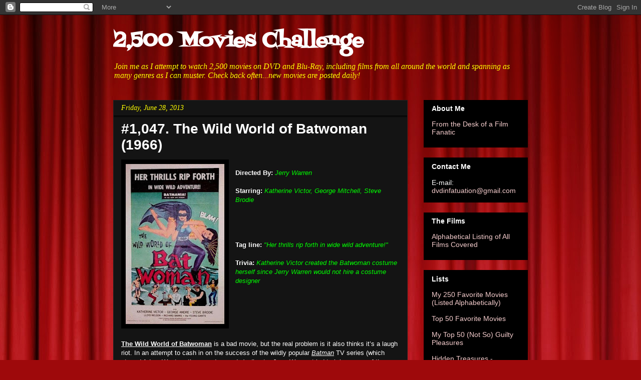

--- FILE ---
content_type: text/html; charset=utf-8
request_url: https://www.youtube-nocookie.com/embed/B0TXp5lRaYk?rel=0
body_size: 45206
content:
<!DOCTYPE html><html lang="en" dir="ltr" data-cast-api-enabled="true"><head><meta name="viewport" content="width=device-width, initial-scale=1"><meta name="robots" content="noindex"><script nonce="ZRk42zdtqVS1skyJ__d1Dg">if ('undefined' == typeof Symbol || 'undefined' == typeof Symbol.iterator) {delete Array.prototype.entries;}</script><style name="www-roboto" nonce="eB16hPQFeANoI6qzOwLtOw">@font-face{font-family:'Roboto';font-style:normal;font-weight:400;font-stretch:100%;src:url(//fonts.gstatic.com/s/roboto/v48/KFO7CnqEu92Fr1ME7kSn66aGLdTylUAMa3GUBHMdazTgWw.woff2)format('woff2');unicode-range:U+0460-052F,U+1C80-1C8A,U+20B4,U+2DE0-2DFF,U+A640-A69F,U+FE2E-FE2F;}@font-face{font-family:'Roboto';font-style:normal;font-weight:400;font-stretch:100%;src:url(//fonts.gstatic.com/s/roboto/v48/KFO7CnqEu92Fr1ME7kSn66aGLdTylUAMa3iUBHMdazTgWw.woff2)format('woff2');unicode-range:U+0301,U+0400-045F,U+0490-0491,U+04B0-04B1,U+2116;}@font-face{font-family:'Roboto';font-style:normal;font-weight:400;font-stretch:100%;src:url(//fonts.gstatic.com/s/roboto/v48/KFO7CnqEu92Fr1ME7kSn66aGLdTylUAMa3CUBHMdazTgWw.woff2)format('woff2');unicode-range:U+1F00-1FFF;}@font-face{font-family:'Roboto';font-style:normal;font-weight:400;font-stretch:100%;src:url(//fonts.gstatic.com/s/roboto/v48/KFO7CnqEu92Fr1ME7kSn66aGLdTylUAMa3-UBHMdazTgWw.woff2)format('woff2');unicode-range:U+0370-0377,U+037A-037F,U+0384-038A,U+038C,U+038E-03A1,U+03A3-03FF;}@font-face{font-family:'Roboto';font-style:normal;font-weight:400;font-stretch:100%;src:url(//fonts.gstatic.com/s/roboto/v48/KFO7CnqEu92Fr1ME7kSn66aGLdTylUAMawCUBHMdazTgWw.woff2)format('woff2');unicode-range:U+0302-0303,U+0305,U+0307-0308,U+0310,U+0312,U+0315,U+031A,U+0326-0327,U+032C,U+032F-0330,U+0332-0333,U+0338,U+033A,U+0346,U+034D,U+0391-03A1,U+03A3-03A9,U+03B1-03C9,U+03D1,U+03D5-03D6,U+03F0-03F1,U+03F4-03F5,U+2016-2017,U+2034-2038,U+203C,U+2040,U+2043,U+2047,U+2050,U+2057,U+205F,U+2070-2071,U+2074-208E,U+2090-209C,U+20D0-20DC,U+20E1,U+20E5-20EF,U+2100-2112,U+2114-2115,U+2117-2121,U+2123-214F,U+2190,U+2192,U+2194-21AE,U+21B0-21E5,U+21F1-21F2,U+21F4-2211,U+2213-2214,U+2216-22FF,U+2308-230B,U+2310,U+2319,U+231C-2321,U+2336-237A,U+237C,U+2395,U+239B-23B7,U+23D0,U+23DC-23E1,U+2474-2475,U+25AF,U+25B3,U+25B7,U+25BD,U+25C1,U+25CA,U+25CC,U+25FB,U+266D-266F,U+27C0-27FF,U+2900-2AFF,U+2B0E-2B11,U+2B30-2B4C,U+2BFE,U+3030,U+FF5B,U+FF5D,U+1D400-1D7FF,U+1EE00-1EEFF;}@font-face{font-family:'Roboto';font-style:normal;font-weight:400;font-stretch:100%;src:url(//fonts.gstatic.com/s/roboto/v48/KFO7CnqEu92Fr1ME7kSn66aGLdTylUAMaxKUBHMdazTgWw.woff2)format('woff2');unicode-range:U+0001-000C,U+000E-001F,U+007F-009F,U+20DD-20E0,U+20E2-20E4,U+2150-218F,U+2190,U+2192,U+2194-2199,U+21AF,U+21E6-21F0,U+21F3,U+2218-2219,U+2299,U+22C4-22C6,U+2300-243F,U+2440-244A,U+2460-24FF,U+25A0-27BF,U+2800-28FF,U+2921-2922,U+2981,U+29BF,U+29EB,U+2B00-2BFF,U+4DC0-4DFF,U+FFF9-FFFB,U+10140-1018E,U+10190-1019C,U+101A0,U+101D0-101FD,U+102E0-102FB,U+10E60-10E7E,U+1D2C0-1D2D3,U+1D2E0-1D37F,U+1F000-1F0FF,U+1F100-1F1AD,U+1F1E6-1F1FF,U+1F30D-1F30F,U+1F315,U+1F31C,U+1F31E,U+1F320-1F32C,U+1F336,U+1F378,U+1F37D,U+1F382,U+1F393-1F39F,U+1F3A7-1F3A8,U+1F3AC-1F3AF,U+1F3C2,U+1F3C4-1F3C6,U+1F3CA-1F3CE,U+1F3D4-1F3E0,U+1F3ED,U+1F3F1-1F3F3,U+1F3F5-1F3F7,U+1F408,U+1F415,U+1F41F,U+1F426,U+1F43F,U+1F441-1F442,U+1F444,U+1F446-1F449,U+1F44C-1F44E,U+1F453,U+1F46A,U+1F47D,U+1F4A3,U+1F4B0,U+1F4B3,U+1F4B9,U+1F4BB,U+1F4BF,U+1F4C8-1F4CB,U+1F4D6,U+1F4DA,U+1F4DF,U+1F4E3-1F4E6,U+1F4EA-1F4ED,U+1F4F7,U+1F4F9-1F4FB,U+1F4FD-1F4FE,U+1F503,U+1F507-1F50B,U+1F50D,U+1F512-1F513,U+1F53E-1F54A,U+1F54F-1F5FA,U+1F610,U+1F650-1F67F,U+1F687,U+1F68D,U+1F691,U+1F694,U+1F698,U+1F6AD,U+1F6B2,U+1F6B9-1F6BA,U+1F6BC,U+1F6C6-1F6CF,U+1F6D3-1F6D7,U+1F6E0-1F6EA,U+1F6F0-1F6F3,U+1F6F7-1F6FC,U+1F700-1F7FF,U+1F800-1F80B,U+1F810-1F847,U+1F850-1F859,U+1F860-1F887,U+1F890-1F8AD,U+1F8B0-1F8BB,U+1F8C0-1F8C1,U+1F900-1F90B,U+1F93B,U+1F946,U+1F984,U+1F996,U+1F9E9,U+1FA00-1FA6F,U+1FA70-1FA7C,U+1FA80-1FA89,U+1FA8F-1FAC6,U+1FACE-1FADC,U+1FADF-1FAE9,U+1FAF0-1FAF8,U+1FB00-1FBFF;}@font-face{font-family:'Roboto';font-style:normal;font-weight:400;font-stretch:100%;src:url(//fonts.gstatic.com/s/roboto/v48/KFO7CnqEu92Fr1ME7kSn66aGLdTylUAMa3OUBHMdazTgWw.woff2)format('woff2');unicode-range:U+0102-0103,U+0110-0111,U+0128-0129,U+0168-0169,U+01A0-01A1,U+01AF-01B0,U+0300-0301,U+0303-0304,U+0308-0309,U+0323,U+0329,U+1EA0-1EF9,U+20AB;}@font-face{font-family:'Roboto';font-style:normal;font-weight:400;font-stretch:100%;src:url(//fonts.gstatic.com/s/roboto/v48/KFO7CnqEu92Fr1ME7kSn66aGLdTylUAMa3KUBHMdazTgWw.woff2)format('woff2');unicode-range:U+0100-02BA,U+02BD-02C5,U+02C7-02CC,U+02CE-02D7,U+02DD-02FF,U+0304,U+0308,U+0329,U+1D00-1DBF,U+1E00-1E9F,U+1EF2-1EFF,U+2020,U+20A0-20AB,U+20AD-20C0,U+2113,U+2C60-2C7F,U+A720-A7FF;}@font-face{font-family:'Roboto';font-style:normal;font-weight:400;font-stretch:100%;src:url(//fonts.gstatic.com/s/roboto/v48/KFO7CnqEu92Fr1ME7kSn66aGLdTylUAMa3yUBHMdazQ.woff2)format('woff2');unicode-range:U+0000-00FF,U+0131,U+0152-0153,U+02BB-02BC,U+02C6,U+02DA,U+02DC,U+0304,U+0308,U+0329,U+2000-206F,U+20AC,U+2122,U+2191,U+2193,U+2212,U+2215,U+FEFF,U+FFFD;}@font-face{font-family:'Roboto';font-style:normal;font-weight:500;font-stretch:100%;src:url(//fonts.gstatic.com/s/roboto/v48/KFO7CnqEu92Fr1ME7kSn66aGLdTylUAMa3GUBHMdazTgWw.woff2)format('woff2');unicode-range:U+0460-052F,U+1C80-1C8A,U+20B4,U+2DE0-2DFF,U+A640-A69F,U+FE2E-FE2F;}@font-face{font-family:'Roboto';font-style:normal;font-weight:500;font-stretch:100%;src:url(//fonts.gstatic.com/s/roboto/v48/KFO7CnqEu92Fr1ME7kSn66aGLdTylUAMa3iUBHMdazTgWw.woff2)format('woff2');unicode-range:U+0301,U+0400-045F,U+0490-0491,U+04B0-04B1,U+2116;}@font-face{font-family:'Roboto';font-style:normal;font-weight:500;font-stretch:100%;src:url(//fonts.gstatic.com/s/roboto/v48/KFO7CnqEu92Fr1ME7kSn66aGLdTylUAMa3CUBHMdazTgWw.woff2)format('woff2');unicode-range:U+1F00-1FFF;}@font-face{font-family:'Roboto';font-style:normal;font-weight:500;font-stretch:100%;src:url(//fonts.gstatic.com/s/roboto/v48/KFO7CnqEu92Fr1ME7kSn66aGLdTylUAMa3-UBHMdazTgWw.woff2)format('woff2');unicode-range:U+0370-0377,U+037A-037F,U+0384-038A,U+038C,U+038E-03A1,U+03A3-03FF;}@font-face{font-family:'Roboto';font-style:normal;font-weight:500;font-stretch:100%;src:url(//fonts.gstatic.com/s/roboto/v48/KFO7CnqEu92Fr1ME7kSn66aGLdTylUAMawCUBHMdazTgWw.woff2)format('woff2');unicode-range:U+0302-0303,U+0305,U+0307-0308,U+0310,U+0312,U+0315,U+031A,U+0326-0327,U+032C,U+032F-0330,U+0332-0333,U+0338,U+033A,U+0346,U+034D,U+0391-03A1,U+03A3-03A9,U+03B1-03C9,U+03D1,U+03D5-03D6,U+03F0-03F1,U+03F4-03F5,U+2016-2017,U+2034-2038,U+203C,U+2040,U+2043,U+2047,U+2050,U+2057,U+205F,U+2070-2071,U+2074-208E,U+2090-209C,U+20D0-20DC,U+20E1,U+20E5-20EF,U+2100-2112,U+2114-2115,U+2117-2121,U+2123-214F,U+2190,U+2192,U+2194-21AE,U+21B0-21E5,U+21F1-21F2,U+21F4-2211,U+2213-2214,U+2216-22FF,U+2308-230B,U+2310,U+2319,U+231C-2321,U+2336-237A,U+237C,U+2395,U+239B-23B7,U+23D0,U+23DC-23E1,U+2474-2475,U+25AF,U+25B3,U+25B7,U+25BD,U+25C1,U+25CA,U+25CC,U+25FB,U+266D-266F,U+27C0-27FF,U+2900-2AFF,U+2B0E-2B11,U+2B30-2B4C,U+2BFE,U+3030,U+FF5B,U+FF5D,U+1D400-1D7FF,U+1EE00-1EEFF;}@font-face{font-family:'Roboto';font-style:normal;font-weight:500;font-stretch:100%;src:url(//fonts.gstatic.com/s/roboto/v48/KFO7CnqEu92Fr1ME7kSn66aGLdTylUAMaxKUBHMdazTgWw.woff2)format('woff2');unicode-range:U+0001-000C,U+000E-001F,U+007F-009F,U+20DD-20E0,U+20E2-20E4,U+2150-218F,U+2190,U+2192,U+2194-2199,U+21AF,U+21E6-21F0,U+21F3,U+2218-2219,U+2299,U+22C4-22C6,U+2300-243F,U+2440-244A,U+2460-24FF,U+25A0-27BF,U+2800-28FF,U+2921-2922,U+2981,U+29BF,U+29EB,U+2B00-2BFF,U+4DC0-4DFF,U+FFF9-FFFB,U+10140-1018E,U+10190-1019C,U+101A0,U+101D0-101FD,U+102E0-102FB,U+10E60-10E7E,U+1D2C0-1D2D3,U+1D2E0-1D37F,U+1F000-1F0FF,U+1F100-1F1AD,U+1F1E6-1F1FF,U+1F30D-1F30F,U+1F315,U+1F31C,U+1F31E,U+1F320-1F32C,U+1F336,U+1F378,U+1F37D,U+1F382,U+1F393-1F39F,U+1F3A7-1F3A8,U+1F3AC-1F3AF,U+1F3C2,U+1F3C4-1F3C6,U+1F3CA-1F3CE,U+1F3D4-1F3E0,U+1F3ED,U+1F3F1-1F3F3,U+1F3F5-1F3F7,U+1F408,U+1F415,U+1F41F,U+1F426,U+1F43F,U+1F441-1F442,U+1F444,U+1F446-1F449,U+1F44C-1F44E,U+1F453,U+1F46A,U+1F47D,U+1F4A3,U+1F4B0,U+1F4B3,U+1F4B9,U+1F4BB,U+1F4BF,U+1F4C8-1F4CB,U+1F4D6,U+1F4DA,U+1F4DF,U+1F4E3-1F4E6,U+1F4EA-1F4ED,U+1F4F7,U+1F4F9-1F4FB,U+1F4FD-1F4FE,U+1F503,U+1F507-1F50B,U+1F50D,U+1F512-1F513,U+1F53E-1F54A,U+1F54F-1F5FA,U+1F610,U+1F650-1F67F,U+1F687,U+1F68D,U+1F691,U+1F694,U+1F698,U+1F6AD,U+1F6B2,U+1F6B9-1F6BA,U+1F6BC,U+1F6C6-1F6CF,U+1F6D3-1F6D7,U+1F6E0-1F6EA,U+1F6F0-1F6F3,U+1F6F7-1F6FC,U+1F700-1F7FF,U+1F800-1F80B,U+1F810-1F847,U+1F850-1F859,U+1F860-1F887,U+1F890-1F8AD,U+1F8B0-1F8BB,U+1F8C0-1F8C1,U+1F900-1F90B,U+1F93B,U+1F946,U+1F984,U+1F996,U+1F9E9,U+1FA00-1FA6F,U+1FA70-1FA7C,U+1FA80-1FA89,U+1FA8F-1FAC6,U+1FACE-1FADC,U+1FADF-1FAE9,U+1FAF0-1FAF8,U+1FB00-1FBFF;}@font-face{font-family:'Roboto';font-style:normal;font-weight:500;font-stretch:100%;src:url(//fonts.gstatic.com/s/roboto/v48/KFO7CnqEu92Fr1ME7kSn66aGLdTylUAMa3OUBHMdazTgWw.woff2)format('woff2');unicode-range:U+0102-0103,U+0110-0111,U+0128-0129,U+0168-0169,U+01A0-01A1,U+01AF-01B0,U+0300-0301,U+0303-0304,U+0308-0309,U+0323,U+0329,U+1EA0-1EF9,U+20AB;}@font-face{font-family:'Roboto';font-style:normal;font-weight:500;font-stretch:100%;src:url(//fonts.gstatic.com/s/roboto/v48/KFO7CnqEu92Fr1ME7kSn66aGLdTylUAMa3KUBHMdazTgWw.woff2)format('woff2');unicode-range:U+0100-02BA,U+02BD-02C5,U+02C7-02CC,U+02CE-02D7,U+02DD-02FF,U+0304,U+0308,U+0329,U+1D00-1DBF,U+1E00-1E9F,U+1EF2-1EFF,U+2020,U+20A0-20AB,U+20AD-20C0,U+2113,U+2C60-2C7F,U+A720-A7FF;}@font-face{font-family:'Roboto';font-style:normal;font-weight:500;font-stretch:100%;src:url(//fonts.gstatic.com/s/roboto/v48/KFO7CnqEu92Fr1ME7kSn66aGLdTylUAMa3yUBHMdazQ.woff2)format('woff2');unicode-range:U+0000-00FF,U+0131,U+0152-0153,U+02BB-02BC,U+02C6,U+02DA,U+02DC,U+0304,U+0308,U+0329,U+2000-206F,U+20AC,U+2122,U+2191,U+2193,U+2212,U+2215,U+FEFF,U+FFFD;}</style><script name="www-roboto" nonce="ZRk42zdtqVS1skyJ__d1Dg">if (document.fonts && document.fonts.load) {document.fonts.load("400 10pt Roboto", "E"); document.fonts.load("500 10pt Roboto", "E");}</script><link rel="stylesheet" href="/s/player/652bbb94/www-player.css" name="www-player" nonce="eB16hPQFeANoI6qzOwLtOw"><style nonce="eB16hPQFeANoI6qzOwLtOw">html {overflow: hidden;}body {font: 12px Roboto, Arial, sans-serif; background-color: #000; color: #fff; height: 100%; width: 100%; overflow: hidden; position: absolute; margin: 0; padding: 0;}#player {width: 100%; height: 100%;}h1 {text-align: center; color: #fff;}h3 {margin-top: 6px; margin-bottom: 3px;}.player-unavailable {position: absolute; top: 0; left: 0; right: 0; bottom: 0; padding: 25px; font-size: 13px; background: url(/img/meh7.png) 50% 65% no-repeat;}.player-unavailable .message {text-align: left; margin: 0 -5px 15px; padding: 0 5px 14px; border-bottom: 1px solid #888; font-size: 19px; font-weight: normal;}.player-unavailable a {color: #167ac6; text-decoration: none;}</style><script nonce="ZRk42zdtqVS1skyJ__d1Dg">var ytcsi={gt:function(n){n=(n||"")+"data_";return ytcsi[n]||(ytcsi[n]={tick:{},info:{},gel:{preLoggedGelInfos:[]}})},now:window.performance&&window.performance.timing&&window.performance.now&&window.performance.timing.navigationStart?function(){return window.performance.timing.navigationStart+window.performance.now()}:function(){return(new Date).getTime()},tick:function(l,t,n){var ticks=ytcsi.gt(n).tick;var v=t||ytcsi.now();if(ticks[l]){ticks["_"+l]=ticks["_"+l]||[ticks[l]];ticks["_"+l].push(v)}ticks[l]=
v},info:function(k,v,n){ytcsi.gt(n).info[k]=v},infoGel:function(p,n){ytcsi.gt(n).gel.preLoggedGelInfos.push(p)},setStart:function(t,n){ytcsi.tick("_start",t,n)}};
(function(w,d){function isGecko(){if(!w.navigator)return false;try{if(w.navigator.userAgentData&&w.navigator.userAgentData.brands&&w.navigator.userAgentData.brands.length){var brands=w.navigator.userAgentData.brands;var i=0;for(;i<brands.length;i++)if(brands[i]&&brands[i].brand==="Firefox")return true;return false}}catch(e){setTimeout(function(){throw e;})}if(!w.navigator.userAgent)return false;var ua=w.navigator.userAgent;return ua.indexOf("Gecko")>0&&ua.toLowerCase().indexOf("webkit")<0&&ua.indexOf("Edge")<
0&&ua.indexOf("Trident")<0&&ua.indexOf("MSIE")<0}ytcsi.setStart(w.performance?w.performance.timing.responseStart:null);var isPrerender=(d.visibilityState||d.webkitVisibilityState)=="prerender";var vName=!d.visibilityState&&d.webkitVisibilityState?"webkitvisibilitychange":"visibilitychange";if(isPrerender){var startTick=function(){ytcsi.setStart();d.removeEventListener(vName,startTick)};d.addEventListener(vName,startTick,false)}if(d.addEventListener)d.addEventListener(vName,function(){ytcsi.tick("vc")},
false);if(isGecko()){var isHidden=(d.visibilityState||d.webkitVisibilityState)=="hidden";if(isHidden)ytcsi.tick("vc")}var slt=function(el,t){setTimeout(function(){var n=ytcsi.now();el.loadTime=n;if(el.slt)el.slt()},t)};w.__ytRIL=function(el){if(!el.getAttribute("data-thumb"))if(w.requestAnimationFrame)w.requestAnimationFrame(function(){slt(el,0)});else slt(el,16)}})(window,document);
</script><script nonce="ZRk42zdtqVS1skyJ__d1Dg">var ytcfg={d:function(){return window.yt&&yt.config_||ytcfg.data_||(ytcfg.data_={})},get:function(k,o){return k in ytcfg.d()?ytcfg.d()[k]:o},set:function(){var a=arguments;if(a.length>1)ytcfg.d()[a[0]]=a[1];else{var k;for(k in a[0])ytcfg.d()[k]=a[0][k]}}};
ytcfg.set({"CLIENT_CANARY_STATE":"none","DEVICE":"cbr\u003dChrome\u0026cbrand\u003dapple\u0026cbrver\u003d131.0.0.0\u0026ceng\u003dWebKit\u0026cengver\u003d537.36\u0026cos\u003dMacintosh\u0026cosver\u003d10_15_7\u0026cplatform\u003dDESKTOP","EVENT_ID":"ciB_aef0HMuOib4Pk4LOiQE","EXPERIMENT_FLAGS":{"ab_det_apb_b":true,"ab_det_apm":true,"ab_det_el_h":true,"ab_det_em_inj":true,"ab_l_sig_st":true,"ab_l_sig_st_e":true,"action_companion_center_align_description":true,"allow_skip_networkless":true,"always_send_and_write":true,"att_web_record_metrics":true,"attmusi":true,"c3_enable_button_impression_logging":true,"c3_watch_page_component":true,"cancel_pending_navs":true,"clean_up_manual_attribution_header":true,"config_age_report_killswitch":true,"cow_optimize_idom_compat":true,"csi_on_gel":true,"delhi_mweb_colorful_sd":true,"delhi_mweb_colorful_sd_v2":true,"deprecate_pair_servlet_enabled":true,"desktop_sparkles_light_cta_button":true,"disable_child_node_auto_formatted_strings":true,"disable_log_to_visitor_layer":true,"disable_pacf_logging_for_memory_limited_tv":true,"embeds_enable_eid_enforcement_for_youtube":true,"embeds_enable_info_panel_dismissal":true,"embeds_enable_pfp_always_unbranded":true,"embeds_muted_autoplay_sound_fix":true,"embeds_serve_es6_client":true,"embeds_web_nwl_disable_nocookie":true,"embeds_web_updated_shorts_definition_fix":true,"enable_active_view_display_ad_renderer_web_home":true,"enable_ad_disclosure_banner_a11y_fix":true,"enable_android_web_view_top_insets_bugfix":true,"enable_client_sli_logging":true,"enable_client_streamz_web":true,"enable_client_ve_spec":true,"enable_cloud_save_error_popup_after_retry":true,"enable_dai_sdf_h5_preroll":true,"enable_datasync_id_header_in_web_vss_pings":true,"enable_default_mono_cta_migration_web_client":true,"enable_docked_chat_messages":true,"enable_drop_shadow_experiment":true,"enable_embeds_new_caption_language_picker":true,"enable_entity_store_from_dependency_injection":true,"enable_inline_muted_playback_on_web_search":true,"enable_inline_muted_playback_on_web_search_for_vdc":true,"enable_inline_muted_playback_on_web_search_for_vdcb":true,"enable_is_mini_app_page_active_bugfix":true,"enable_logging_first_user_action_after_game_ready":true,"enable_ltc_param_fetch_from_innertube":true,"enable_masthead_mweb_padding_fix":true,"enable_menu_renderer_button_in_mweb_hclr":true,"enable_mini_app_command_handler_mweb_fix":true,"enable_mini_guide_downloads_item":true,"enable_mixed_direction_formatted_strings":true,"enable_mweb_new_caption_language_picker":true,"enable_names_handles_account_switcher":true,"enable_network_request_logging_on_game_events":true,"enable_new_paid_product_placement":true,"enable_open_in_new_tab_icon_for_short_dr_for_desktop_search":true,"enable_open_yt_content":true,"enable_origin_query_parameter_bugfix":true,"enable_pause_ads_on_ytv_html5":true,"enable_payments_purchase_manager":true,"enable_pdp_icon_prefetch":true,"enable_pl_r_si_fa":true,"enable_place_pivot_url":true,"enable_pv_screen_modern_text":true,"enable_removing_navbar_title_on_hashtag_page_mweb":true,"enable_rta_manager":true,"enable_sdf_companion_h5":true,"enable_sdf_dai_h5_midroll":true,"enable_sdf_h5_endemic_mid_post_roll":true,"enable_sdf_on_h5_unplugged_vod_midroll":true,"enable_sdf_shorts_player_bytes_h5":true,"enable_sending_unwrapped_game_audio_as_serialized_metadata":true,"enable_sfv_effect_pivot_url":true,"enable_shorts_new_carousel":true,"enable_skip_ad_guidance_prompt":true,"enable_skippable_ads_for_unplugged_ad_pod":true,"enable_smearing_expansion_dai":true,"enable_time_out_messages":true,"enable_timeline_view_modern_transcript_fe":true,"enable_video_display_compact_button_group_for_desktop_search":true,"enable_web_delhi_icons":true,"enable_web_home_top_landscape_image_layout_level_click":true,"enable_web_tiered_gel":true,"enable_window_constrained_buy_flow_dialog":true,"enable_wiz_queue_effect_and_on_init_initial_runs":true,"enable_ypc_spinners":true,"enable_yt_ata_iframe_authuser":true,"export_networkless_options":true,"export_player_version_to_ytconfig":true,"fill_single_video_with_notify_to_lasr":true,"fix_ad_miniplayer_controls_rendering":true,"fix_ads_tracking_for_swf_config_deprecation_mweb":true,"h5_companion_enable_adcpn_macro_substitution_for_click_pings":true,"h5_inplayer_enable_adcpn_macro_substitution_for_click_pings":true,"h5_reset_cache_and_filter_before_update_masthead":true,"hide_channel_creation_title_for_mweb":true,"high_ccv_client_side_caching_h5":true,"html5_log_trigger_events_with_debug_data":true,"html5_ssdai_enable_media_end_cue_range":true,"idb_immediate_commit":true,"il_attach_cache_limit":true,"il_use_view_model_logging_context":true,"is_browser_support_for_webcam_streaming":true,"json_condensed_response":true,"kev_adb_pg":true,"kevlar_gel_error_routing":true,"kevlar_watch_cinematics":true,"live_chat_enable_controller_extraction":true,"live_chat_enable_rta_manager":true,"log_click_with_layer_from_element_in_command_handler":true,"mdx_enable_privacy_disclosure_ui":true,"mdx_load_cast_api_bootstrap_script":true,"medium_progress_bar_modification":true,"migrate_remaining_web_ad_badges_to_innertube":true,"mobile_account_menu_refresh":true,"mweb_account_linking_noapp":true,"mweb_allow_modern_search_suggest_behavior":true,"mweb_animated_actions":true,"mweb_app_upsell_button_direct_to_app":true,"mweb_c3_enable_adaptive_signals":true,"mweb_c3_library_page_enable_recent_shelf":true,"mweb_c3_remove_web_navigation_endpoint_data":true,"mweb_c3_use_canonical_from_player_response":true,"mweb_cinematic_watch":true,"mweb_command_handler":true,"mweb_delay_watch_initial_data":true,"mweb_disable_searchbar_scroll":true,"mweb_enable_browse_chunks":true,"mweb_enable_fine_scrubbing_for_recs":true,"mweb_enable_imp_portal":true,"mweb_enable_keto_batch_player_fullscreen":true,"mweb_enable_keto_batch_player_progress_bar":true,"mweb_enable_keto_batch_player_tooltips":true,"mweb_enable_lockup_view_model_for_ucp":true,"mweb_enable_mix_panel_title_metadata":true,"mweb_enable_more_drawer":true,"mweb_enable_optional_fullscreen_landscape_locking":true,"mweb_enable_overlay_touch_manager":true,"mweb_enable_premium_carve_out_fix":true,"mweb_enable_refresh_detection":true,"mweb_enable_search_imp":true,"mweb_enable_shorts_video_preload":true,"mweb_enable_skippables_on_jio_phone":true,"mweb_enable_two_line_title_on_shorts":true,"mweb_enable_varispeed_controller":true,"mweb_enable_watch_feed_infinite_scroll":true,"mweb_enable_wrapped_unplugged_pause_membership_dialog_renderer":true,"mweb_fix_monitor_visibility_after_render":true,"mweb_force_ios_fallback_to_native_control":true,"mweb_fp_auto_fullscreen":true,"mweb_fullscreen_controls":true,"mweb_fullscreen_controls_action_buttons":true,"mweb_fullscreen_watch_system":true,"mweb_home_reactive_shorts":true,"mweb_innertube_search_command":true,"mweb_kaios_enable_autoplay_switch_view_model":true,"mweb_lang_in_html":true,"mweb_like_button_synced_with_entities":true,"mweb_logo_use_home_page_ve":true,"mweb_native_control_in_faux_fullscreen_shared":true,"mweb_player_control_on_hover":true,"mweb_player_delhi_dtts":true,"mweb_player_settings_use_bottom_sheet":true,"mweb_player_show_previous_next_buttons_in_playlist":true,"mweb_player_skip_no_op_state_changes":true,"mweb_player_user_select_none":true,"mweb_playlist_engagement_panel":true,"mweb_progress_bar_seek_on_mouse_click":true,"mweb_pull_2_full":true,"mweb_pull_2_full_enable_touch_handlers":true,"mweb_schedule_warm_watch_response":true,"mweb_searchbox_legacy_navigation":true,"mweb_see_fewer_shorts":true,"mweb_shorts_comments_panel_id_change":true,"mweb_shorts_early_continuation":true,"mweb_show_ios_smart_banner":true,"mweb_show_sign_in_button_from_header":true,"mweb_use_server_url_on_startup":true,"mweb_watch_captions_enable_auto_translate":true,"mweb_watch_captions_set_default_size":true,"mweb_watch_stop_scheduler_on_player_response":true,"mweb_watchfeed_big_thumbnails":true,"mweb_yt_searchbox":true,"networkless_logging":true,"no_client_ve_attach_unless_shown":true,"pageid_as_header_web":true,"playback_settings_use_switch_menu":true,"player_controls_autonav_fix":true,"player_controls_skip_double_signal_update":true,"polymer_bad_build_labels":true,"polymer_verifiy_app_state":true,"qoe_send_and_write":true,"remove_chevron_from_ad_disclosure_banner_h5":true,"remove_masthead_channel_banner_on_refresh":true,"remove_slot_id_exited_trigger_for_dai_in_player_slot_expire":true,"replace_client_url_parsing_with_server_signal":true,"service_worker_enabled":true,"service_worker_push_enabled":true,"service_worker_push_home_page_prompt":true,"service_worker_push_watch_page_prompt":true,"shell_load_gcf":true,"shorten_initial_gel_batch_timeout":true,"should_use_yt_voice_endpoint_in_kaios":true,"smarter_ve_dedupping":true,"speedmaster_no_seek":true,"stop_handling_click_for_non_rendering_overlay_layout":true,"suppress_error_204_logging":true,"synced_panel_scrolling_controller":true,"use_event_time_ms_header":true,"use_fifo_for_networkless":true,"use_request_time_ms_header":true,"use_session_based_sampling":true,"use_thumbnail_overlay_time_status_renderer_for_live_badge":true,"vss_final_ping_send_and_write":true,"vss_playback_use_send_and_write":true,"web_adaptive_repeat_ase":true,"web_always_load_chat_support":true,"web_api_url":true,"web_attributed_string_deep_equal_bugfix":true,"web_autonav_allow_off_by_default":true,"web_button_vm_refactor_disabled":true,"web_c3_log_app_init_finish":true,"web_component_wrapper_track_owner":true,"web_csi_action_sampling_enabled":true,"web_dedupe_ve_grafting":true,"web_disable_backdrop_filter":true,"web_enable_ab_rsp_cl":true,"web_enable_course_icon_update":true,"web_enable_error_204":true,"web_gcf_hashes_innertube":true,"web_gel_timeout_cap":true,"web_parent_target_for_sheets":true,"web_persist_server_autonav_state_on_client":true,"web_playback_associated_log_ctt":true,"web_playback_associated_ve":true,"web_prefetch_preload_video":true,"web_progress_bar_draggable":true,"web_shorts_just_watched_on_channel_and_pivot_study":true,"web_shorts_just_watched_overlay":true,"web_shorts_wn_shelf_header_tuning":true,"web_update_panel_visibility_logging_fix":true,"web_watch_controls_state_signals":true,"web_wiz_attributed_string":true,"webfe_mweb_watch_microdata":true,"webfe_watch_shorts_canonical_url_fix":true,"webpo_exit_on_net_err":true,"wiz_diff_overwritable":true,"wiz_stamper_new_context_api":true,"woffle_used_state_report":true,"wpo_gel_strz":true,"H5_async_logging_delay_ms":30000.0,"attention_logging_scroll_throttle":500.0,"autoplay_pause_by_lact_sampling_fraction":0.0,"cinematic_watch_effect_opacity":0.4,"log_window_onerror_fraction":0.1,"speedmaster_playback_rate":2.0,"tv_pacf_logging_sample_rate":0.01,"web_attention_logging_scroll_throttle":500.0,"web_load_prediction_threshold":0.1,"web_navigation_prediction_threshold":0.1,"web_pbj_log_warning_rate":0.0,"web_system_health_fraction":0.01,"ytidb_transaction_ended_event_rate_limit":0.02,"active_time_update_interval_ms":10000,"att_init_delay":500,"autoplay_pause_by_lact_sec":0,"botguard_async_snapshot_timeout_ms":3000,"check_navigator_accuracy_timeout_ms":0,"cinematic_watch_css_filter_blur_strength":40,"cinematic_watch_fade_out_duration":500,"close_webview_delay_ms":100,"cloud_save_game_data_rate_limit_ms":3000,"compression_disable_point":10,"custom_active_view_tos_timeout_ms":3600000,"embeds_widget_poll_interval_ms":0,"gel_min_batch_size":3,"gel_queue_timeout_max_ms":60000,"get_async_timeout_ms":60000,"hide_cta_for_home_web_video_ads_animate_in_time":2,"html5_byterate_soft_cap":0,"initial_gel_batch_timeout":2000,"max_body_size_to_compress":500000,"max_prefetch_window_sec_for_livestream_optimization":10,"min_prefetch_offset_sec_for_livestream_optimization":20,"mini_app_container_iframe_src_update_delay_ms":0,"multiple_preview_news_duration_time":11000,"mweb_c3_toast_duration_ms":5000,"mweb_deep_link_fallback_timeout_ms":10000,"mweb_delay_response_received_actions":100,"mweb_fp_dpad_rate_limit_ms":0,"mweb_fp_dpad_watch_title_clamp_lines":0,"mweb_history_manager_cache_size":100,"mweb_ios_fullscreen_playback_transition_delay_ms":500,"mweb_ios_fullscreen_system_pause_epilson_ms":0,"mweb_override_response_store_expiration_ms":0,"mweb_shorts_early_continuation_trigger_threshold":4,"mweb_w2w_max_age_seconds":0,"mweb_watch_captions_default_size":2,"neon_dark_launch_gradient_count":0,"network_polling_interval":30000,"play_click_interval_ms":30000,"play_ping_interval_ms":10000,"prefetch_comments_ms_after_video":0,"send_config_hash_timer":0,"service_worker_push_logged_out_prompt_watches":-1,"service_worker_push_prompt_cap":-1,"service_worker_push_prompt_delay_microseconds":3888000000000,"slow_compressions_before_abandon_count":4,"speedmaster_cancellation_movement_dp":10,"speedmaster_touch_activation_ms":500,"web_attention_logging_throttle":500,"web_foreground_heartbeat_interval_ms":28000,"web_gel_debounce_ms":10000,"web_logging_max_batch":100,"web_max_tracing_events":50,"web_tracing_session_replay":0,"wil_icon_max_concurrent_fetches":9999,"ytidb_remake_db_retries":3,"ytidb_reopen_db_retries":3,"WebClientReleaseProcessCritical__youtube_embeds_client_version_override":"","WebClientReleaseProcessCritical__youtube_embeds_web_client_version_override":"","WebClientReleaseProcessCritical__youtube_mweb_client_version_override":"","debug_forced_internalcountrycode":"","embeds_web_synth_ch_headers_banned_urls_regex":"","enable_web_media_service":"DISABLED","il_payload_scraping":"","live_chat_unicode_emoji_json_url":"https://www.gstatic.com/youtube/img/emojis/emojis-svg-9.json","mweb_deep_link_feature_tag_suffix":"11268432","mweb_enable_shorts_innertube_player_prefetch_trigger":"NONE","mweb_fp_dpad":"home,search,browse,channel,create_channel,experiments,settings,trending,oops,404,paid_memberships,sponsorship,premium,shorts","mweb_fp_dpad_linear_navigation":"","mweb_fp_dpad_linear_navigation_visitor":"","mweb_fp_dpad_visitor":"","mweb_preload_video_by_player_vars":"","place_pivot_triggering_container_alternate":"","place_pivot_triggering_counterfactual_container_alternate":"","service_worker_push_force_notification_prompt_tag":"1","service_worker_scope":"/","suggest_exp_str":"","web_client_version_override":"","kevlar_command_handler_command_banlist":[],"mini_app_ids_without_game_ready":["UgkxHHtsak1SC8mRGHMZewc4HzeAY3yhPPmJ","Ugkx7OgzFqE6z_5Mtf4YsotGfQNII1DF_RBm"],"web_op_signal_type_banlist":[],"web_tracing_enabled_spans":["event","command"]},"GAPI_HINT_PARAMS":"m;/_/scs/abc-static/_/js/k\u003dgapi.gapi.en.FZb77tO2YW4.O/d\u003d1/rs\u003dAHpOoo8lqavmo6ayfVxZovyDiP6g3TOVSQ/m\u003d__features__","GAPI_HOST":"https://apis.google.com","GAPI_LOCALE":"en_US","GL":"US","HL":"en","HTML_DIR":"ltr","HTML_LANG":"en","INNERTUBE_API_KEY":"AIzaSyAO_FJ2SlqU8Q4STEHLGCilw_Y9_11qcW8","INNERTUBE_API_VERSION":"v1","INNERTUBE_CLIENT_NAME":"WEB_EMBEDDED_PLAYER","INNERTUBE_CLIENT_VERSION":"1.20260130.01.00","INNERTUBE_CONTEXT":{"client":{"hl":"en","gl":"US","remoteHost":"18.119.119.171","deviceMake":"Apple","deviceModel":"","visitorData":"[base64]%3D%3D","userAgent":"Mozilla/5.0 (Macintosh; Intel Mac OS X 10_15_7) AppleWebKit/537.36 (KHTML, like Gecko) Chrome/131.0.0.0 Safari/537.36; ClaudeBot/1.0; +claudebot@anthropic.com),gzip(gfe)","clientName":"WEB_EMBEDDED_PLAYER","clientVersion":"1.20260130.01.00","osName":"Macintosh","osVersion":"10_15_7","originalUrl":"https://www.youtube-nocookie.com/embed/B0TXp5lRaYk?rel\u003d0","platform":"DESKTOP","clientFormFactor":"UNKNOWN_FORM_FACTOR","configInfo":{"appInstallData":"[base64]%3D"},"browserName":"Chrome","browserVersion":"131.0.0.0","acceptHeader":"text/html,application/xhtml+xml,application/xml;q\u003d0.9,image/webp,image/apng,*/*;q\u003d0.8,application/signed-exchange;v\u003db3;q\u003d0.9","deviceExperimentId":"ChxOell3TVRnek1ETTNNREl6TXpBMk9UZzBNUT09EPLA_MsGGPLA_MsG","rolloutToken":"CNeNvuC9mcPCeBC5guvmgLiSAxi5guvmgLiSAw%3D%3D"},"user":{"lockedSafetyMode":false},"request":{"useSsl":true},"clickTracking":{"clickTrackingParams":"IhMI5/Xq5oC4kgMVS0fCAR0TgTMR"},"thirdParty":{"embeddedPlayerContext":{"embeddedPlayerEncryptedContext":"AD5ZzFSlyOJ8Gi9rS7AdI5JGQ-XIK525gZi8GXXNKvtjRxKP3gtZaREtCjkVqeBU9ekXKE5xzmVri-2cFZKjqsV2aEJSRG38gPSxtBsves4H3iGhb5pLi3qbg2joNBr8ZbS3Tl-Z3OP_9qPoA1mRYTsjIrk3qURFo7xkGhCp8mRHIc9ZeG_W-bW0WlVZfuFr8bHKQnY","ancestorOriginsSupported":false}}},"INNERTUBE_CONTEXT_CLIENT_NAME":56,"INNERTUBE_CONTEXT_CLIENT_VERSION":"1.20260130.01.00","INNERTUBE_CONTEXT_GL":"US","INNERTUBE_CONTEXT_HL":"en","LATEST_ECATCHER_SERVICE_TRACKING_PARAMS":{"client.name":"WEB_EMBEDDED_PLAYER","client.jsfeat":"2021"},"LOGGED_IN":false,"PAGE_BUILD_LABEL":"youtube.embeds.web_20260130_01_RC00","PAGE_CL":863108022,"SERVER_NAME":"WebFE","VISITOR_DATA":"[base64]%3D%3D","WEB_PLAYER_CONTEXT_CONFIGS":{"WEB_PLAYER_CONTEXT_CONFIG_ID_EMBEDDED_PLAYER":{"rootElementId":"movie_player","jsUrl":"/s/player/652bbb94/player_ias.vflset/en_US/base.js","cssUrl":"/s/player/652bbb94/www-player.css","contextId":"WEB_PLAYER_CONTEXT_CONFIG_ID_EMBEDDED_PLAYER","eventLabel":"embedded","contentRegion":"US","hl":"en_US","hostLanguage":"en","innertubeApiKey":"AIzaSyAO_FJ2SlqU8Q4STEHLGCilw_Y9_11qcW8","innertubeApiVersion":"v1","innertubeContextClientVersion":"1.20260130.01.00","disableRelatedVideos":true,"device":{"brand":"apple","model":"","browser":"Chrome","browserVersion":"131.0.0.0","os":"Macintosh","osVersion":"10_15_7","platform":"DESKTOP","interfaceName":"WEB_EMBEDDED_PLAYER","interfaceVersion":"1.20260130.01.00"},"serializedExperimentIds":"24004644,51010235,51063643,51098299,51204329,51222973,51340662,51349914,51353393,51366423,51389629,51404808,51458177,51489568,51490331,51500051,51505436,51530495,51534669,51560386,51565116,51566373,51566864,51578633,51583568,51583821,51585555,51586118,51605258,51605395,51609829,51611457,51615066,51620867,51621065,51622844,51631301,51637029,51638932,51648336,51672162,51681662,51683502,51684302,51684307,51691027,51693511,51693994,51696107,51696619,51700777,51705183,51707621,51713176,51713237,51716442,51717747,51719112,51719411,51719628,51729218,51732102,51735449,51737356,51740811,51742377,51742392,51742828,51742876,51744563,51749572,51751854,51751894,51752091,51752633,51757128,51759208,51762110,51762120,51763568","serializedExperimentFlags":"H5_async_logging_delay_ms\u003d30000.0\u0026PlayerWeb__h5_enable_advisory_rating_restrictions\u003dtrue\u0026a11y_h5_associate_survey_question\u003dtrue\u0026ab_det_apb_b\u003dtrue\u0026ab_det_apm\u003dtrue\u0026ab_det_el_h\u003dtrue\u0026ab_det_em_inj\u003dtrue\u0026ab_l_sig_st\u003dtrue\u0026ab_l_sig_st_e\u003dtrue\u0026action_companion_center_align_description\u003dtrue\u0026ad_pod_disable_companion_persist_ads_quality\u003dtrue\u0026add_stmp_logs_for_voice_boost\u003dtrue\u0026allow_autohide_on_paused_videos\u003dtrue\u0026allow_drm_override\u003dtrue\u0026allow_live_autoplay\u003dtrue\u0026allow_poltergust_autoplay\u003dtrue\u0026allow_skip_networkless\u003dtrue\u0026allow_vp9_1080p_mq_enc\u003dtrue\u0026always_cache_redirect_endpoint\u003dtrue\u0026always_send_and_write\u003dtrue\u0026annotation_module_vast_cards_load_logging_fraction\u003d0.0\u0026assign_drm_family_by_format\u003dtrue\u0026att_web_record_metrics\u003dtrue\u0026attention_logging_scroll_throttle\u003d500.0\u0026attmusi\u003dtrue\u0026autoplay_time\u003d10000\u0026autoplay_time_for_fullscreen\u003d-1\u0026autoplay_time_for_music_content\u003d-1\u0026bg_vm_reinit_threshold\u003d7200000\u0026block_tvhtml5_simply_embedded\u003dtrue\u0026blocked_packages_for_sps\u003d[]\u0026botguard_async_snapshot_timeout_ms\u003d3000\u0026captions_url_add_ei\u003dtrue\u0026check_navigator_accuracy_timeout_ms\u003d0\u0026clean_up_manual_attribution_header\u003dtrue\u0026compression_disable_point\u003d10\u0026cow_optimize_idom_compat\u003dtrue\u0026csi_on_gel\u003dtrue\u0026custom_active_view_tos_timeout_ms\u003d3600000\u0026dash_manifest_version\u003d5\u0026debug_bandaid_hostname\u003d\u0026debug_bandaid_port\u003d0\u0026debug_sherlog_username\u003d\u0026delhi_fast_follow_autonav_toggle\u003dtrue\u0026delhi_modern_player_default_thumbnail_percentage\u003d0.0\u0026delhi_modern_player_faster_autohide_delay_ms\u003d2000\u0026delhi_modern_player_pause_thumbnail_percentage\u003d0.6\u0026delhi_modern_web_player_blending_mode\u003d\u0026delhi_modern_web_player_disable_frosted_glass\u003dtrue\u0026delhi_modern_web_player_horizontal_volume_controls\u003dtrue\u0026delhi_modern_web_player_lhs_volume_controls\u003dtrue\u0026delhi_modern_web_player_responsive_compact_controls_threshold\u003d0\u0026deprecate_22\u003dtrue\u0026deprecate_delay_ping\u003dtrue\u0026deprecate_pair_servlet_enabled\u003dtrue\u0026desktop_sparkles_light_cta_button\u003dtrue\u0026disable_av1_setting\u003dtrue\u0026disable_branding_context\u003dtrue\u0026disable_channel_id_check_for_suspended_channels\u003dtrue\u0026disable_child_node_auto_formatted_strings\u003dtrue\u0026disable_lifa_for_supex_users\u003dtrue\u0026disable_log_to_visitor_layer\u003dtrue\u0026disable_mdx_connection_in_mdx_module_for_music_web\u003dtrue\u0026disable_pacf_logging_for_memory_limited_tv\u003dtrue\u0026disable_reduced_fullscreen_autoplay_countdown_for_minors\u003dtrue\u0026disable_reel_item_watch_format_filtering\u003dtrue\u0026disable_threegpp_progressive_formats\u003dtrue\u0026disable_touch_events_on_skip_button\u003dtrue\u0026edge_encryption_fill_primary_key_version\u003dtrue\u0026embeds_enable_info_panel_dismissal\u003dtrue\u0026embeds_enable_move_set_center_crop_to_public\u003dtrue\u0026embeds_enable_per_video_embed_config\u003dtrue\u0026embeds_enable_pfp_always_unbranded\u003dtrue\u0026embeds_web_lite_mode\u003d1\u0026embeds_web_nwl_disable_nocookie\u003dtrue\u0026embeds_web_synth_ch_headers_banned_urls_regex\u003d\u0026enable_active_view_display_ad_renderer_web_home\u003dtrue\u0026enable_active_view_lr_shorts_video\u003dtrue\u0026enable_active_view_web_shorts_video\u003dtrue\u0026enable_ad_cpn_macro_substitution_for_click_pings\u003dtrue\u0026enable_ad_disclosure_banner_a11y_fix\u003dtrue\u0026enable_antiscraping_web_player_expired\u003dtrue\u0026enable_app_promo_endcap_eml_on_tablet\u003dtrue\u0026enable_batched_cross_device_pings_in_gel_fanout\u003dtrue\u0026enable_cast_for_web_unplugged\u003dtrue\u0026enable_cast_on_music_web\u003dtrue\u0026enable_cipher_for_manifest_urls\u003dtrue\u0026enable_cleanup_masthead_autoplay_hack_fix\u003dtrue\u0026enable_client_page_id_header_for_first_party_pings\u003dtrue\u0026enable_client_sli_logging\u003dtrue\u0026enable_client_ve_spec\u003dtrue\u0026enable_cta_banner_on_unplugged_lr\u003dtrue\u0026enable_custom_playhead_parsing\u003dtrue\u0026enable_dai_sdf_h5_preroll\u003dtrue\u0026enable_datasync_id_header_in_web_vss_pings\u003dtrue\u0026enable_default_mono_cta_migration_web_client\u003dtrue\u0026enable_dsa_ad_badge_for_action_endcap_on_android\u003dtrue\u0026enable_dsa_ad_badge_for_action_endcap_on_ios\u003dtrue\u0026enable_entity_store_from_dependency_injection\u003dtrue\u0026enable_error_corrections_infocard_web_client\u003dtrue\u0026enable_error_corrections_infocards_icon_web\u003dtrue\u0026enable_inline_muted_playback_on_web_search\u003dtrue\u0026enable_inline_muted_playback_on_web_search_for_vdc\u003dtrue\u0026enable_inline_muted_playback_on_web_search_for_vdcb\u003dtrue\u0026enable_kabuki_comments_on_shorts\u003ddisabled\u0026enable_ltc_param_fetch_from_innertube\u003dtrue\u0026enable_mixed_direction_formatted_strings\u003dtrue\u0026enable_modern_skip_button_on_web\u003dtrue\u0026enable_new_paid_product_placement\u003dtrue\u0026enable_open_in_new_tab_icon_for_short_dr_for_desktop_search\u003dtrue\u0026enable_out_of_stock_text_all_surfaces\u003dtrue\u0026enable_paid_content_overlay_bugfix\u003dtrue\u0026enable_pause_ads_on_ytv_html5\u003dtrue\u0026enable_pl_r_si_fa\u003dtrue\u0026enable_policy_based_hqa_filter_in_watch_server\u003dtrue\u0026enable_progres_commands_lr_feeds\u003dtrue\u0026enable_progress_commands_lr_shorts\u003dtrue\u0026enable_publishing_region_param_in_sus\u003dtrue\u0026enable_pv_screen_modern_text\u003dtrue\u0026enable_rpr_token_on_ltl_lookup\u003dtrue\u0026enable_sdf_companion_h5\u003dtrue\u0026enable_sdf_dai_h5_midroll\u003dtrue\u0026enable_sdf_h5_endemic_mid_post_roll\u003dtrue\u0026enable_sdf_on_h5_unplugged_vod_midroll\u003dtrue\u0026enable_sdf_shorts_player_bytes_h5\u003dtrue\u0026enable_server_driven_abr\u003dtrue\u0026enable_server_driven_abr_for_backgroundable\u003dtrue\u0026enable_server_driven_abr_url_generation\u003dtrue\u0026enable_server_driven_readahead\u003dtrue\u0026enable_skip_ad_guidance_prompt\u003dtrue\u0026enable_skip_to_next_messaging\u003dtrue\u0026enable_skippable_ads_for_unplugged_ad_pod\u003dtrue\u0026enable_smart_skip_player_controls_shown_on_web\u003dtrue\u0026enable_smart_skip_player_controls_shown_on_web_increased_triggering_sensitivity\u003dtrue\u0026enable_smart_skip_speedmaster_on_web\u003dtrue\u0026enable_smearing_expansion_dai\u003dtrue\u0026enable_split_screen_ad_baseline_experience_endemic_live_h5\u003dtrue\u0026enable_to_call_playready_backend_directly\u003dtrue\u0026enable_unified_action_endcap_on_web\u003dtrue\u0026enable_video_display_compact_button_group_for_desktop_search\u003dtrue\u0026enable_voice_boost_feature\u003dtrue\u0026enable_vp9_appletv5_on_server\u003dtrue\u0026enable_watch_server_rejected_formats_logging\u003dtrue\u0026enable_web_delhi_icons\u003dtrue\u0026enable_web_home_top_landscape_image_layout_level_click\u003dtrue\u0026enable_web_media_session_metadata_fix\u003dtrue\u0026enable_web_premium_varispeed_upsell\u003dtrue\u0026enable_web_tiered_gel\u003dtrue\u0026enable_wiz_queue_effect_and_on_init_initial_runs\u003dtrue\u0026enable_yt_ata_iframe_authuser\u003dtrue\u0026enable_ytv_csdai_vp9\u003dtrue\u0026export_networkless_options\u003dtrue\u0026export_player_version_to_ytconfig\u003dtrue\u0026fill_live_request_config_in_ustreamer_config\u003dtrue\u0026fill_single_video_with_notify_to_lasr\u003dtrue\u0026filter_vb_without_non_vb_equivalents\u003dtrue\u0026filter_vp9_for_live_dai\u003dtrue\u0026fix_ad_miniplayer_controls_rendering\u003dtrue\u0026fix_ads_tracking_for_swf_config_deprecation_mweb\u003dtrue\u0026fix_h5_toggle_button_a11y\u003dtrue\u0026fix_survey_color_contrast_on_destop\u003dtrue\u0026fix_toggle_button_role_for_ad_components\u003dtrue\u0026fresca_polling_delay_override\u003d0\u0026gab_return_sabr_ssdai_config\u003dtrue\u0026gel_min_batch_size\u003d3\u0026gel_queue_timeout_max_ms\u003d60000\u0026gvi_channel_client_screen\u003dtrue\u0026h5_companion_enable_adcpn_macro_substitution_for_click_pings\u003dtrue\u0026h5_enable_ad_mbs\u003dtrue\u0026h5_inplayer_enable_adcpn_macro_substitution_for_click_pings\u003dtrue\u0026h5_reset_cache_and_filter_before_update_masthead\u003dtrue\u0026heatseeker_decoration_threshold\u003d0.0\u0026hfr_dropped_framerate_fallback_threshold\u003d0\u0026hide_cta_for_home_web_video_ads_animate_in_time\u003d2\u0026high_ccv_client_side_caching_h5\u003dtrue\u0026hls_use_new_codecs_string_api\u003dtrue\u0026html5_ad_timeout_ms\u003d0\u0026html5_adaptation_step_count\u003d0\u0026html5_ads_preroll_lock_timeout_delay_ms\u003d15000\u0026html5_allow_multiview_tile_preload\u003dtrue\u0026html5_allow_video_keyframe_without_audio\u003dtrue\u0026html5_apply_min_failures\u003dtrue\u0026html5_apply_start_time_within_ads_for_ssdai_transitions\u003dtrue\u0026html5_atr_disable_force_fallback\u003dtrue\u0026html5_att_playback_timeout_ms\u003d30000\u0026html5_attach_num_random_bytes_to_bandaid\u003d0\u0026html5_attach_po_token_to_bandaid\u003dtrue\u0026html5_autonav_cap_idle_secs\u003d0\u0026html5_autonav_quality_cap\u003d720\u0026html5_autoplay_default_quality_cap\u003d0\u0026html5_auxiliary_estimate_weight\u003d0.0\u0026html5_av1_ordinal_cap\u003d0\u0026html5_bandaid_attach_content_po_token\u003dtrue\u0026html5_block_pip_safari_delay\u003d0\u0026html5_bypass_contention_secs\u003d0.0\u0026html5_byterate_soft_cap\u003d0\u0026html5_check_for_idle_network_interval_ms\u003d-1\u0026html5_chipset_soft_cap\u003d8192\u0026html5_consume_all_buffered_bytes_one_poll\u003dtrue\u0026html5_continuous_goodput_probe_interval_ms\u003d0\u0026html5_d6de4_cloud_project_number\u003d868618676952\u0026html5_d6de4_defer_timeout_ms\u003d0\u0026html5_debug_data_log_probability\u003d0.0\u0026html5_decode_to_texture_cap\u003dtrue\u0026html5_default_ad_gain\u003d0.5\u0026html5_default_av1_threshold\u003d0\u0026html5_default_quality_cap\u003d0\u0026html5_defer_fetch_att_ms\u003d0\u0026html5_delayed_retry_count\u003d1\u0026html5_delayed_retry_delay_ms\u003d5000\u0026html5_deprecate_adservice\u003dtrue\u0026html5_deprecate_manifestful_fallback\u003dtrue\u0026html5_deprecate_video_tag_pool\u003dtrue\u0026html5_desktop_vr180_allow_panning\u003dtrue\u0026html5_df_downgrade_thresh\u003d0.6\u0026html5_disable_loop_range_for_shorts_ads\u003dtrue\u0026html5_disable_move_pssh_to_moov\u003dtrue\u0026html5_disable_non_contiguous\u003dtrue\u0026html5_disable_ustreamer_constraint_for_sabr\u003dtrue\u0026html5_disable_web_safari_dai\u003dtrue\u0026html5_displayed_frame_rate_downgrade_threshold\u003d45\u0026html5_drm_byterate_soft_cap\u003d0\u0026html5_drm_check_all_key_error_states\u003dtrue\u0026html5_drm_cpi_license_key\u003dtrue\u0026html5_drm_live_byterate_soft_cap\u003d0\u0026html5_early_media_for_sharper_shorts\u003dtrue\u0026html5_enable_ac3\u003dtrue\u0026html5_enable_audio_track_stickiness\u003dtrue\u0026html5_enable_audio_track_stickiness_phase_two\u003dtrue\u0026html5_enable_caption_changes_for_mosaic\u003dtrue\u0026html5_enable_composite_embargo\u003dtrue\u0026html5_enable_d6de4\u003dtrue\u0026html5_enable_d6de4_cold_start_and_error\u003dtrue\u0026html5_enable_d6de4_idle_priority_job\u003dtrue\u0026html5_enable_drc\u003dtrue\u0026html5_enable_drc_toggle_api\u003dtrue\u0026html5_enable_eac3\u003dtrue\u0026html5_enable_embedded_player_visibility_signals\u003dtrue\u0026html5_enable_oduc\u003dtrue\u0026html5_enable_sabr_from_watch_server\u003dtrue\u0026html5_enable_sabr_host_fallback\u003dtrue\u0026html5_enable_server_driven_request_cancellation\u003dtrue\u0026html5_enable_sps_retry_backoff_metadata_requests\u003dtrue\u0026html5_enable_ssdai_transition_with_only_enter_cuerange\u003dtrue\u0026html5_enable_triggering_cuepoint_for_slot\u003dtrue\u0026html5_enable_tvos_dash\u003dtrue\u0026html5_enable_tvos_encrypted_vp9\u003dtrue\u0026html5_enable_widevine_for_alc\u003dtrue\u0026html5_enable_widevine_for_fast_linear\u003dtrue\u0026html5_encourage_array_coalescing\u003dtrue\u0026html5_fill_default_mosaic_audio_track_id\u003dtrue\u0026html5_fix_multi_audio_offline_playback\u003dtrue\u0026html5_fixed_media_duration_for_request\u003d0\u0026html5_force_sabr_from_watch_server_for_dfss\u003dtrue\u0026html5_forward_click_tracking_params_on_reload\u003dtrue\u0026html5_gapless_ad_autoplay_on_video_to_ad_only\u003dtrue\u0026html5_gapless_ended_transition_buffer_ms\u003d200\u0026html5_gapless_handoff_close_end_long_rebuffer_cfl\u003dtrue\u0026html5_gapless_handoff_close_end_long_rebuffer_delay_ms\u003d0\u0026html5_gapless_loop_seek_offset_in_milli\u003d0\u0026html5_gapless_slow_seek_cfl\u003dtrue\u0026html5_gapless_slow_seek_delay_ms\u003d0\u0026html5_gapless_slow_start_delay_ms\u003d0\u0026html5_generate_content_po_token\u003dtrue\u0026html5_generate_session_po_token\u003dtrue\u0026html5_gl_fps_threshold\u003d0\u0026html5_hard_cap_max_vertical_resolution_for_shorts\u003d0\u0026html5_hdcp_probing_stream_url\u003d\u0026html5_head_miss_secs\u003d0.0\u0026html5_hfr_quality_cap\u003d0\u0026html5_high_res_logging_percent\u003d0.01\u0026html5_hopeless_secs\u003d0\u0026html5_huli_ssdai_use_playback_state\u003dtrue\u0026html5_idle_rate_limit_ms\u003d0\u0026html5_ignore_sabrseek_during_adskip\u003dtrue\u0026html5_innertube_heartbeats_for_fairplay\u003dtrue\u0026html5_innertube_heartbeats_for_playready\u003dtrue\u0026html5_innertube_heartbeats_for_widevine\u003dtrue\u0026html5_jumbo_mobile_subsegment_readahead_target\u003d3.0\u0026html5_jumbo_ull_nonstreaming_mffa_ms\u003d4000\u0026html5_jumbo_ull_subsegment_readahead_target\u003d1.3\u0026html5_kabuki_drm_live_51_default_off\u003dtrue\u0026html5_license_constraint_delay\u003d5000\u0026html5_live_abr_head_miss_fraction\u003d0.0\u0026html5_live_abr_repredict_fraction\u003d0.0\u0026html5_live_chunk_readahead_proxima_override\u003d0\u0026html5_live_low_latency_bandwidth_window\u003d0.0\u0026html5_live_normal_latency_bandwidth_window\u003d0.0\u0026html5_live_quality_cap\u003d0\u0026html5_live_ultra_low_latency_bandwidth_window\u003d0.0\u0026html5_liveness_drift_chunk_override\u003d0\u0026html5_liveness_drift_proxima_override\u003d0\u0026html5_log_audio_abr\u003dtrue\u0026html5_log_experiment_id_from_player_response_to_ctmp\u003d\u0026html5_log_first_ssdai_requests_killswitch\u003dtrue\u0026html5_log_rebuffer_events\u003d5\u0026html5_log_trigger_events_with_debug_data\u003dtrue\u0026html5_log_vss_extra_lr_cparams_freq\u003d\u0026html5_long_rebuffer_jiggle_cmt_delay_ms\u003d0\u0026html5_long_rebuffer_threshold_ms\u003d30000\u0026html5_manifestless_unplugged\u003dtrue\u0026html5_manifestless_vp9_otf\u003dtrue\u0026html5_max_buffer_health_for_downgrade_prop\u003d0.0\u0026html5_max_buffer_health_for_downgrade_secs\u003d0.0\u0026html5_max_byterate\u003d0\u0026html5_max_discontinuity_rewrite_count\u003d0\u0026html5_max_drift_per_track_secs\u003d0.0\u0026html5_max_headm_for_streaming_xhr\u003d0\u0026html5_max_live_dvr_window_plus_margin_secs\u003d46800.0\u0026html5_max_quality_sel_upgrade\u003d0\u0026html5_max_redirect_response_length\u003d8192\u0026html5_max_selectable_quality_ordinal\u003d0\u0026html5_max_vertical_resolution\u003d0\u0026html5_maximum_readahead_seconds\u003d0.0\u0026html5_media_fullscreen\u003dtrue\u0026html5_media_time_weight_prop\u003d0.0\u0026html5_min_failures_to_delay_retry\u003d3\u0026html5_min_media_duration_for_append_prop\u003d0.0\u0026html5_min_media_duration_for_cabr_slice\u003d0.01\u0026html5_min_playback_advance_for_steady_state_secs\u003d0\u0026html5_min_quality_ordinal\u003d0\u0026html5_min_readbehind_cap_secs\u003d60\u0026html5_min_readbehind_secs\u003d0\u0026html5_min_seconds_between_format_selections\u003d0.0\u0026html5_min_selectable_quality_ordinal\u003d0\u0026html5_min_startup_buffered_media_duration_for_live_secs\u003d0.0\u0026html5_min_startup_buffered_media_duration_secs\u003d1.2\u0026html5_min_startup_duration_live_secs\u003d0.25\u0026html5_min_underrun_buffered_pre_steady_state_ms\u003d0\u0026html5_min_upgrade_health_secs\u003d0.0\u0026html5_minimum_readahead_seconds\u003d0.0\u0026html5_mock_content_binding_for_session_token\u003d\u0026html5_move_disable_airplay\u003dtrue\u0026html5_no_placeholder_rollbacks\u003dtrue\u0026html5_non_onesie_attach_po_token\u003dtrue\u0026html5_offline_download_timeout_retry_limit\u003d4\u0026html5_offline_failure_retry_limit\u003d2\u0026html5_offline_playback_position_sync\u003dtrue\u0026html5_offline_prevent_redownload_downloaded_video\u003dtrue\u0026html5_onesie_check_timeout\u003dtrue\u0026html5_onesie_defer_content_loader_ms\u003d0\u0026html5_onesie_live_ttl_secs\u003d8\u0026html5_onesie_prewarm_interval_ms\u003d0\u0026html5_onesie_prewarm_max_lact_ms\u003d0\u0026html5_onesie_redirector_timeout_ms\u003d0\u0026html5_onesie_use_signed_onesie_ustreamer_config\u003dtrue\u0026html5_override_micro_discontinuities_threshold_ms\u003d-1\u0026html5_paced_poll_min_health_ms\u003d0\u0026html5_paced_poll_ms\u003d0\u0026html5_pause_on_nonforeground_platform_errors\u003dtrue\u0026html5_peak_shave\u003dtrue\u0026html5_perf_cap_override_sticky\u003dtrue\u0026html5_performance_cap_floor\u003d360\u0026html5_perserve_av1_perf_cap\u003dtrue\u0026html5_picture_in_picture_logging_onresize_ratio\u003d0.0\u0026html5_platform_max_buffer_health_oversend_duration_secs\u003d0.0\u0026html5_platform_minimum_readahead_seconds\u003d0.0\u0026html5_platform_whitelisted_for_frame_accurate_seeks\u003dtrue\u0026html5_player_att_initial_delay_ms\u003d3000\u0026html5_player_att_retry_delay_ms\u003d1500\u0026html5_player_autonav_logging\u003dtrue\u0026html5_player_dynamic_bottom_gradient\u003dtrue\u0026html5_player_min_build_cl\u003d-1\u0026html5_player_preload_ad_fix\u003dtrue\u0026html5_post_interrupt_readahead\u003d20\u0026html5_prefer_language_over_codec\u003dtrue\u0026html5_prefer_server_bwe3\u003dtrue\u0026html5_preload_wait_time_secs\u003d0.0\u0026html5_prevent_mobile_background_play_on_event_shared\u003dtrue\u0026html5_probe_primary_delay_base_ms\u003d0\u0026html5_process_all_encrypted_events\u003dtrue\u0026html5_publish_all_cuepoints\u003dtrue\u0026html5_qoe_proto_mock_length\u003d0\u0026html5_query_sw_secure_crypto_for_android\u003dtrue\u0026html5_random_playback_cap\u003d0\u0026html5_record_is_offline_on_playback_attempt_start\u003dtrue\u0026html5_record_ump_timing\u003dtrue\u0026html5_reload_by_kabuki_app\u003dtrue\u0026html5_remove_command_triggered_companions\u003dtrue\u0026html5_remove_not_servable_check_killswitch\u003dtrue\u0026html5_report_fatal_drm_restricted_error_killswitch\u003dtrue\u0026html5_report_slow_ads_as_error\u003dtrue\u0026html5_repredict_interval_ms\u003d0\u0026html5_request_only_hdr_or_sdr_keys\u003dtrue\u0026html5_request_size_max_kb\u003d0\u0026html5_request_size_min_kb\u003d0\u0026html5_reseek_after_time_jump_cfl\u003dtrue\u0026html5_reseek_after_time_jump_delay_ms\u003d0\u0026html5_resource_bad_status_delay_scaling\u003d1.5\u0026html5_restrict_streaming_xhr_on_sqless_requests\u003dtrue\u0026html5_retry_downloads_for_expiration\u003dtrue\u0026html5_retry_on_drm_key_error\u003dtrue\u0026html5_retry_on_drm_unavailable\u003dtrue\u0026html5_retry_quota_exceeded_via_seek\u003dtrue\u0026html5_return_playback_if_already_preloaded\u003dtrue\u0026html5_sabr_enable_server_xtag_selection\u003dtrue\u0026html5_sabr_force_max_network_interruption_duration_ms\u003d0\u0026html5_sabr_ignore_skipad_before_completion\u003dtrue\u0026html5_sabr_live_timing\u003dtrue\u0026html5_sabr_log_server_xtag_selection_onesie_mismatch\u003dtrue\u0026html5_sabr_min_media_bytes_factor_to_append_for_stream\u003d0.0\u0026html5_sabr_non_streaming_xhr_soft_cap\u003d0\u0026html5_sabr_non_streaming_xhr_vod_request_cancellation_timeout_ms\u003d0\u0026html5_sabr_report_partial_segment_estimated_duration\u003dtrue\u0026html5_sabr_report_request_cancellation_info\u003dtrue\u0026html5_sabr_request_limit_per_period\u003d20\u0026html5_sabr_request_limit_per_period_for_low_latency\u003d50\u0026html5_sabr_request_limit_per_period_for_ultra_low_latency\u003d20\u0026html5_sabr_skip_client_audio_init_selection\u003dtrue\u0026html5_sabr_unused_bloat_size_bytes\u003d30720\u0026html5_samsung_kant_limit_max_bitrate\u003d0\u0026html5_seek_jiggle_cmt_delay_ms\u003d8000\u0026html5_seek_new_elem_delay_ms\u003d12000\u0026html5_seek_new_elem_shorts_delay_ms\u003d2000\u0026html5_seek_new_media_element_shorts_reuse_cfl\u003dtrue\u0026html5_seek_new_media_element_shorts_reuse_delay_ms\u003d0\u0026html5_seek_new_media_source_shorts_reuse_cfl\u003dtrue\u0026html5_seek_new_media_source_shorts_reuse_delay_ms\u003d0\u0026html5_seek_set_cmt_delay_ms\u003d2000\u0026html5_seek_timeout_delay_ms\u003d20000\u0026html5_server_stitched_dai_decorated_url_retry_limit\u003d5\u0026html5_session_po_token_interval_time_ms\u003d900000\u0026html5_set_video_id_as_expected_content_binding\u003dtrue\u0026html5_shorts_gapless_ad_slow_start_cfl\u003dtrue\u0026html5_shorts_gapless_ad_slow_start_delay_ms\u003d0\u0026html5_shorts_gapless_next_buffer_in_seconds\u003d0\u0026html5_shorts_gapless_no_gllat\u003dtrue\u0026html5_shorts_gapless_slow_start_delay_ms\u003d0\u0026html5_show_drc_toggle\u003dtrue\u0026html5_simplified_backup_timeout_sabr_live\u003dtrue\u0026html5_skip_empty_po_token\u003dtrue\u0026html5_skip_slow_ad_delay_ms\u003d15000\u0026html5_slow_start_no_media_source_delay_ms\u003d0\u0026html5_slow_start_timeout_delay_ms\u003d20000\u0026html5_ssdai_enable_media_end_cue_range\u003dtrue\u0026html5_ssdai_enable_new_seek_logic\u003dtrue\u0026html5_ssdai_failure_retry_limit\u003d0\u0026html5_ssdai_log_missing_ad_config_reason\u003dtrue\u0026html5_stall_factor\u003d0.0\u0026html5_sticky_duration_mos\u003d0\u0026html5_store_xhr_headers_readable\u003dtrue\u0026html5_streaming_resilience\u003dtrue\u0026html5_streaming_xhr_time_based_consolidation_ms\u003d-1\u0026html5_subsegment_readahead_load_speed_check_interval\u003d0.5\u0026html5_subsegment_readahead_min_buffer_health_secs\u003d0.25\u0026html5_subsegment_readahead_min_buffer_health_secs_on_timeout\u003d0.1\u0026html5_subsegment_readahead_min_load_speed\u003d1.5\u0026html5_subsegment_readahead_seek_latency_fudge\u003d0.5\u0026html5_subsegment_readahead_target_buffer_health_secs\u003d0.5\u0026html5_subsegment_readahead_timeout_secs\u003d2.0\u0026html5_track_overshoot\u003dtrue\u0026html5_transfer_processing_logs_interval\u003d1000\u0026html5_ugc_live_audio_51\u003dtrue\u0026html5_ugc_vod_audio_51\u003dtrue\u0026html5_unreported_seek_reseek_delay_ms\u003d0\u0026html5_update_time_on_seeked\u003dtrue\u0026html5_use_init_selected_audio\u003dtrue\u0026html5_use_jsonformatter_to_parse_player_response\u003dtrue\u0026html5_use_post_for_media\u003dtrue\u0026html5_use_shared_owl_instance\u003dtrue\u0026html5_use_ump\u003dtrue\u0026html5_use_ump_timing\u003dtrue\u0026html5_use_video_transition_endpoint_heartbeat\u003dtrue\u0026html5_video_tbd_min_kb\u003d0\u0026html5_viewport_undersend_maximum\u003d0.0\u0026html5_volume_slider_tooltip\u003dtrue\u0026html5_wasm_initialization_delay_ms\u003d0.0\u0026html5_web_po_experiment_ids\u003d[]\u0026html5_web_po_request_key\u003d\u0026html5_web_po_token_disable_caching\u003dtrue\u0026html5_webpo_idle_priority_job\u003dtrue\u0026html5_webpo_kaios_defer_timeout_ms\u003d0\u0026html5_woffle_resume\u003dtrue\u0026html5_workaround_delay_trigger\u003dtrue\u0026idb_immediate_commit\u003dtrue\u0026ignore_overlapping_cue_points_on_endemic_live_html5\u003dtrue\u0026il_attach_cache_limit\u003dtrue\u0026il_payload_scraping\u003d\u0026il_use_view_model_logging_context\u003dtrue\u0026initial_gel_batch_timeout\u003d2000\u0026injected_license_handler_error_code\u003d0\u0026injected_license_handler_license_status\u003d0\u0026ios_and_android_fresca_polling_delay_override\u003d0\u0026itdrm_always_generate_media_keys\u003dtrue\u0026itdrm_always_use_widevine_sdk\u003dtrue\u0026itdrm_disable_external_key_rotation_system_ids\u003d[]\u0026itdrm_enable_revocation_reporting\u003dtrue\u0026itdrm_injected_license_service_error_code\u003d0\u0026itdrm_set_sabr_license_constraint\u003dtrue\u0026itdrm_use_fairplay_sdk\u003dtrue\u0026itdrm_use_widevine_sdk_for_premium_content\u003dtrue\u0026itdrm_use_widevine_sdk_only_for_sampled_dod\u003dtrue\u0026itdrm_widevine_hardened_vmp_mode\u003dlog\u0026json_condensed_response\u003dtrue\u0026kev_adb_pg\u003dtrue\u0026kevlar_command_handler_command_banlist\u003d[]\u0026kevlar_delhi_modern_web_endscreen_ideal_tile_width_percentage\u003d0.27\u0026kevlar_delhi_modern_web_endscreen_max_rows\u003d2\u0026kevlar_delhi_modern_web_endscreen_max_width\u003d500\u0026kevlar_delhi_modern_web_endscreen_min_width\u003d200\u0026kevlar_gel_error_routing\u003dtrue\u0026kevlar_miniplayer_expand_top\u003dtrue\u0026kevlar_miniplayer_play_pause_on_scrim\u003dtrue\u0026kevlar_playback_associated_queue\u003dtrue\u0026launch_license_service_all_ott_videos_automatic_fail_open\u003dtrue\u0026live_chat_enable_controller_extraction\u003dtrue\u0026live_chat_enable_rta_manager\u003dtrue\u0026live_chunk_readahead\u003d3\u0026log_click_with_layer_from_element_in_command_handler\u003dtrue\u0026log_window_onerror_fraction\u003d0.1\u0026manifestless_post_live\u003dtrue\u0026manifestless_post_live_ufph\u003dtrue\u0026max_body_size_to_compress\u003d500000\u0026max_cdfe_quality_ordinal\u003d0\u0026max_prefetch_window_sec_for_livestream_optimization\u003d10\u0026max_resolution_for_white_noise\u003d360\u0026mdx_enable_privacy_disclosure_ui\u003dtrue\u0026mdx_load_cast_api_bootstrap_script\u003dtrue\u0026migrate_remaining_web_ad_badges_to_innertube\u003dtrue\u0026min_prefetch_offset_sec_for_livestream_optimization\u003d20\u0026mta_drc_mutual_exclusion_removal\u003dtrue\u0026music_enable_shared_audio_tier_logic\u003dtrue\u0026mweb_account_linking_noapp\u003dtrue\u0026mweb_enable_browse_chunks\u003dtrue\u0026mweb_enable_fine_scrubbing_for_recs\u003dtrue\u0026mweb_enable_skippables_on_jio_phone\u003dtrue\u0026mweb_native_control_in_faux_fullscreen_shared\u003dtrue\u0026mweb_player_control_on_hover\u003dtrue\u0026mweb_progress_bar_seek_on_mouse_click\u003dtrue\u0026mweb_shorts_comments_panel_id_change\u003dtrue\u0026network_polling_interval\u003d30000\u0026networkless_logging\u003dtrue\u0026new_codecs_string_api_uses_legacy_style\u003dtrue\u0026no_client_ve_attach_unless_shown\u003dtrue\u0026no_drm_on_demand_with_cc_license\u003dtrue\u0026no_filler_video_for_ssa_playbacks\u003dtrue\u0026onesie_add_gfe_frontline_to_player_request\u003dtrue\u0026onesie_enable_override_headm\u003dtrue\u0026override_drm_required_playback_policy_channels\u003d[]\u0026pageid_as_header_web\u003dtrue\u0026player_ads_set_adformat_on_client\u003dtrue\u0026player_bootstrap_method\u003dtrue\u0026player_destroy_old_version\u003dtrue\u0026player_enable_playback_playlist_change\u003dtrue\u0026player_new_info_card_format\u003dtrue\u0026player_underlay_min_player_width\u003d768.0\u0026player_underlay_video_width_fraction\u003d0.6\u0026player_web_canary_stage\u003d0\u0026playready_first_play_expiration\u003d-1\u0026podcasts_videostats_default_flush_interval_seconds\u003d0\u0026polymer_bad_build_labels\u003dtrue\u0026polymer_verifiy_app_state\u003dtrue\u0026populate_format_set_info_in_cdfe_formats\u003dtrue\u0026populate_head_minus_in_watch_server\u003dtrue\u0026preskip_button_style_ads_backend\u003d\u0026proxima_auto_threshold_max_network_interruption_duration_ms\u003d0\u0026proxima_auto_threshold_min_bandwidth_estimate_bytes_per_sec\u003d0\u0026qoe_nwl_downloads\u003dtrue\u0026qoe_send_and_write\u003dtrue\u0026quality_cap_for_inline_playback\u003d0\u0026quality_cap_for_inline_playback_ads\u003d0\u0026read_ahead_model_name\u003d\u0026refactor_mta_default_track_selection\u003dtrue\u0026reject_hidden_live_formats\u003dtrue\u0026reject_live_vp9_mq_clear_with_no_abr_ladder\u003dtrue\u0026remove_chevron_from_ad_disclosure_banner_h5\u003dtrue\u0026remove_masthead_channel_banner_on_refresh\u003dtrue\u0026remove_slot_id_exited_trigger_for_dai_in_player_slot_expire\u003dtrue\u0026replace_client_url_parsing_with_server_signal\u003dtrue\u0026replace_playability_retriever_in_watch\u003dtrue\u0026return_drm_product_unknown_for_clear_playbacks\u003dtrue\u0026sabr_enable_host_fallback\u003dtrue\u0026self_podding_header_string_template\u003dself_podding_interstitial_message\u0026self_podding_midroll_choice_string_template\u003dself_podding_midroll_choice\u0026send_config_hash_timer\u003d0\u0026serve_adaptive_fmts_for_live_streams\u003dtrue\u0026set_mock_id_as_expected_content_binding\u003d\u0026shell_load_gcf\u003dtrue\u0026shorten_initial_gel_batch_timeout\u003dtrue\u0026shorts_mode_to_player_api\u003dtrue\u0026simply_embedded_enable_botguard\u003dtrue\u0026slow_compressions_before_abandon_count\u003d4\u0026small_avatars_for_comments\u003dtrue\u0026smart_skip_web_player_bar_min_hover_length_milliseconds\u003d1000\u0026smarter_ve_dedupping\u003dtrue\u0026speedmaster_cancellation_movement_dp\u003d10\u0026speedmaster_playback_rate\u003d2.0\u0026speedmaster_touch_activation_ms\u003d500\u0026stop_handling_click_for_non_rendering_overlay_layout\u003dtrue\u0026streaming_data_emergency_itag_blacklist\u003d[]\u0026substitute_ad_cpn_macro_in_ssdai\u003dtrue\u0026suppress_error_204_logging\u003dtrue\u0026trim_adaptive_formats_signature_cipher_for_sabr_content\u003dtrue\u0026tv_pacf_logging_sample_rate\u003d0.01\u0026tvhtml5_unplugged_preload_cache_size\u003d5\u0026use_event_time_ms_header\u003dtrue\u0026use_fifo_for_networkless\u003dtrue\u0026use_generated_media_keys_in_fairplay_requests\u003dtrue\u0026use_inlined_player_rpc\u003dtrue\u0026use_new_codecs_string_api\u003dtrue\u0026use_request_time_ms_header\u003dtrue\u0026use_rta_for_player\u003dtrue\u0026use_session_based_sampling\u003dtrue\u0026use_simplified_remove_webm_rules\u003dtrue\u0026use_thumbnail_overlay_time_status_renderer_for_live_badge\u003dtrue\u0026use_video_playback_premium_signal\u003dtrue\u0026variable_buffer_timeout_ms\u003d0\u0026vp9_drm_live\u003dtrue\u0026vss_final_ping_send_and_write\u003dtrue\u0026vss_playback_use_send_and_write\u003dtrue\u0026web_api_url\u003dtrue\u0026web_attention_logging_scroll_throttle\u003d500.0\u0026web_attention_logging_throttle\u003d500\u0026web_button_vm_refactor_disabled\u003dtrue\u0026web_cinematic_watch_settings\u003dtrue\u0026web_client_version_override\u003d\u0026web_collect_offline_state\u003dtrue\u0026web_component_wrapper_track_owner\u003dtrue\u0026web_csi_action_sampling_enabled\u003dtrue\u0026web_dedupe_ve_grafting\u003dtrue\u0026web_deprecate_always_includes_asr_setting\u003dtrue\u0026web_enable_ab_rsp_cl\u003dtrue\u0026web_enable_caption_language_preference_stickiness\u003dtrue\u0026web_enable_course_icon_update\u003dtrue\u0026web_enable_error_204\u003dtrue\u0026web_enable_keyboard_shortcut_for_timely_actions\u003dtrue\u0026web_enable_shopping_timely_shelf_client\u003dtrue\u0026web_enable_timely_actions\u003dtrue\u0026web_fix_fine_scrubbing_false_play\u003dtrue\u0026web_foreground_heartbeat_interval_ms\u003d28000\u0026web_fullscreen_shorts\u003dtrue\u0026web_gcf_hashes_innertube\u003dtrue\u0026web_gel_debounce_ms\u003d10000\u0026web_gel_timeout_cap\u003dtrue\u0026web_heat_map_v2\u003dtrue\u0026web_hide_next_button\u003dtrue\u0026web_hide_watch_info_empty\u003dtrue\u0026web_load_prediction_threshold\u003d0.1\u0026web_logging_max_batch\u003d100\u0026web_max_tracing_events\u003d50\u0026web_navigation_prediction_threshold\u003d0.1\u0026web_op_signal_type_banlist\u003d[]\u0026web_playback_associated_log_ctt\u003dtrue\u0026web_playback_associated_ve\u003dtrue\u0026web_player_api_logging_fraction\u003d0.01\u0026web_player_big_mode_screen_width_cutoff\u003d4001\u0026web_player_default_peeking_px\u003d36\u0026web_player_enable_featured_product_banner_exclusives_on_desktop\u003dtrue\u0026web_player_enable_featured_product_banner_promotion_text_on_desktop\u003dtrue\u0026web_player_innertube_playlist_update\u003dtrue\u0026web_player_ipp_canary_type_for_logging\u003d\u0026web_player_log_click_before_generating_ve_conversion_params\u003dtrue\u0026web_player_miniplayer_in_context_menu\u003dtrue\u0026web_player_mouse_idle_wait_time_ms\u003d3000\u0026web_player_music_visualizer_treatment\u003dfake\u0026web_player_offline_playlist_auto_refresh\u003dtrue\u0026web_player_playable_sequences_refactor\u003dtrue\u0026web_player_quick_hide_timeout_ms\u003d250\u0026web_player_seek_chapters_by_shortcut\u003dtrue\u0026web_player_seek_overlay_additional_arrow_threshold\u003d200\u0026web_player_seek_overlay_duration_bump_scale\u003d0.9\u0026web_player_seek_overlay_linger_duration\u003d1000\u0026web_player_sentinel_is_uniplayer\u003dtrue\u0026web_player_show_music_in_this_video_graphic\u003dvideo_thumbnail\u0026web_player_spacebar_control_bugfix\u003dtrue\u0026web_player_ss_dai_ad_fetching_timeout_ms\u003d15000\u0026web_player_ss_media_time_offset\u003dtrue\u0026web_player_touch_idle_wait_time_ms\u003d4000\u0026web_player_transfer_timeout_threshold_ms\u003d10800000\u0026web_player_use_cinematic_label_2\u003dtrue\u0026web_player_use_new_api_for_quality_pullback\u003dtrue\u0026web_player_use_screen_width_for_big_mode\u003dtrue\u0026web_prefetch_preload_video\u003dtrue\u0026web_progress_bar_draggable\u003dtrue\u0026web_remix_allow_up_to_3x_playback_rate\u003dtrue\u0026web_settings_menu_surface_custom_playback\u003dtrue\u0026web_settings_use_input_slider\u003dtrue\u0026web_tracing_enabled_spans\u003d[event, command]\u0026web_tracing_session_replay\u003d0\u0026web_wiz_attributed_string\u003dtrue\u0026webpo_exit_on_net_err\u003dtrue\u0026wil_icon_max_concurrent_fetches\u003d9999\u0026wiz_diff_overwritable\u003dtrue\u0026wiz_stamper_new_context_api\u003dtrue\u0026woffle_enable_download_status\u003dtrue\u0026woffle_used_state_report\u003dtrue\u0026wpo_gel_strz\u003dtrue\u0026write_reload_player_response_token_to_ustreamer_config_for_vod\u003dtrue\u0026ws_av1_max_height_floor\u003d0\u0026ws_av1_max_width_floor\u003d0\u0026ws_use_centralized_hqa_filter\u003dtrue\u0026ytidb_remake_db_retries\u003d3\u0026ytidb_reopen_db_retries\u003d3\u0026ytidb_transaction_ended_event_rate_limit\u003d0.02","startMuted":false,"mobileIphoneSupportsInlinePlayback":true,"isMobileDevice":false,"cspNonce":"ZRk42zdtqVS1skyJ__d1Dg","canaryState":"none","enableCsiLogging":true,"loaderUrl":"http://www.dvdinfatuation.com/2013/06/1047-wild-world-of-batwoman-1966.html","disableAutonav":false,"enableContentOwnerRelatedVideos":true,"isEmbed":true,"disableCastApi":false,"serializedEmbedConfig":"{\"disableRelatedVideos\":true}","disableMdxCast":false,"datasyncId":"Vc416412a||","encryptedHostFlags":"AD5ZzFRghHh2xZNDAah0vZt74mJVr24IH6TZ6ZSeHj2xH_SKAMmVR24zaTqiTu1fYbkm5XgrtTE6uZjANdti_ecHpnJtmVJ8PS-9PVCCJQbfKXAMwyxykqFIf3zIeRzSAB-nmeGCEzYdhIHv2AviqXw8-a5QgLS9uCksv_ZwGNPbZOh9VonBgM1ksgfx3IIDKg","canaryStage":"","trustedJsUrl":{"privateDoNotAccessOrElseTrustedResourceUrlWrappedValue":"/s/player/652bbb94/player_ias.vflset/en_US/base.js"},"trustedCssUrl":{"privateDoNotAccessOrElseTrustedResourceUrlWrappedValue":"/s/player/652bbb94/www-player.css"},"houseBrandUserStatus":"not_present","enableSabrOnEmbed":false,"serializedClientExperimentFlags":"45713225\u003d0\u002645713227\u003d0\u002645718175\u003d0.0\u002645718176\u003d0.0\u002645721421\u003d0\u002645725538\u003d0.0\u002645725539\u003d0.0\u002645725540\u003d0.0\u002645725541\u003d0.0\u002645725542\u003d0.0\u002645725543\u003d0.0\u002645728334\u003d0.0\u002645729215\u003dtrue\u002645732704\u003dtrue\u002645732791\u003dtrue\u002645735428\u003d4000.0\u002645737488\u003d0.0\u002645737489\u003d0.0\u002645739023\u003d0.0\u002645741339\u003d0.0\u002645741773\u003d0.0\u002645743228\u003d0.0\u002645746773\u003dtrue\u002645746966\u003d0.0\u002645746967\u003d0.0\u002645747053\u003d0.0\u002645750947\u003d10240"}},"XSRF_FIELD_NAME":"session_token","XSRF_TOKEN":"[base64]\u003d\u003d","SERVER_VERSION":"prod","DATASYNC_ID":"Vc416412a||","SERIALIZED_CLIENT_CONFIG_DATA":"[base64]%3D","ROOT_VE_TYPE":16623,"CLIENT_PROTOCOL":"h2","CLIENT_TRANSPORT":"tcp","PLAYER_CLIENT_VERSION":"1.20260127.01.00","TIME_CREATED_MS":1769939058492,"VALID_SESSION_TEMPDATA_DOMAINS":["youtu.be","youtube.com","www.youtube.com","web-green-qa.youtube.com","web-release-qa.youtube.com","web-integration-qa.youtube.com","m.youtube.com","mweb-green-qa.youtube.com","mweb-release-qa.youtube.com","mweb-integration-qa.youtube.com","studio.youtube.com","studio-green-qa.youtube.com","studio-integration-qa.youtube.com"],"LOTTIE_URL":{"privateDoNotAccessOrElseTrustedResourceUrlWrappedValue":"https://www.youtube.com/s/desktop/6cd492c3/jsbin/lottie-light.vflset/lottie-light.js"},"IDENTITY_MEMENTO":{"visitor_data":"[base64]%3D%3D"},"PLAYER_VARS":{"embedded_player_response":"{\"responseContext\":{\"serviceTrackingParams\":[{\"service\":\"CSI\",\"params\":[{\"key\":\"c\",\"value\":\"WEB_EMBEDDED_PLAYER\"},{\"key\":\"cver\",\"value\":\"1.20260130.01.00\"},{\"key\":\"yt_li\",\"value\":\"0\"},{\"key\":\"GetEmbeddedPlayer_rid\",\"value\":\"0xa327d919ac8f242c\"}]},{\"service\":\"GFEEDBACK\",\"params\":[{\"key\":\"logged_in\",\"value\":\"0\"}]},{\"service\":\"GUIDED_HELP\",\"params\":[{\"key\":\"logged_in\",\"value\":\"0\"}]},{\"service\":\"ECATCHER\",\"params\":[{\"key\":\"client.version\",\"value\":\"20260130\"},{\"key\":\"client.name\",\"value\":\"WEB_EMBEDDED_PLAYER\"}]}]},\"trackingParams\":\"CAAQru4BIhMIqI7s5oC4kgMV36DCAR3aZiAF\",\"permissions\":{\"allowImaMonetization\":false,\"allowPfpUnbranded\":false},\"previewPlayabilityStatus\":{\"status\":\"ERROR\",\"reason\":\"Video unavailable\",\"errorScreen\":{\"playerErrorMessageRenderer\":{\"subreason\":{\"runs\":[{\"text\":\"This video is unavailable\"}]},\"reason\":{\"runs\":[{\"text\":\"Video unavailable\"}]},\"thumbnail\":{\"thumbnails\":[{\"url\":\"//s.ytimg.com/yts/img/meh7-vflGevej7.png\",\"width\":140,\"height\":100}]},\"icon\":{\"iconType\":\"ERROR_OUTLINE\"}}},\"contextParams\":\"Q0FBU0FnZ0E\u003d\"},\"embeddedPlayerMode\":\"EMBEDDED_PLAYER_MODE_DEFAULT\",\"embeddedPlayerContext\":{\"embeddedPlayerEncryptedContext\":\"AD5ZzFSlyOJ8Gi9rS7AdI5JGQ-XIK525gZi8GXXNKvtjRxKP3gtZaREtCjkVqeBU9ekXKE5xzmVri-2cFZKjqsV2aEJSRG38gPSxtBsves4H3iGhb5pLi3qbg2joNBr8ZbS3Tl-Z3OP_9qPoA1mRYTsjIrk3qURFo7xkGhCp8mRHIc9ZeG_W-bW0WlVZfuFr8bHKQnY\",\"ancestorOriginsSupported\":false}}","rel":"HIDE_OR_SCOPED","video_id":"B0TXp5lRaYk","privembed":true},"POST_MESSAGE_ORIGIN":"*","VIDEO_ID":"B0TXp5lRaYk","DOMAIN_ADMIN_STATE":"","COOKIELESS":true});window.ytcfg.obfuscatedData_ = [];</script><script nonce="ZRk42zdtqVS1skyJ__d1Dg">window.yterr=window.yterr||true;window.unhandledErrorMessages={};
window.onerror=function(msg,url,line,opt_columnNumber,opt_error){var err;if(opt_error)err=opt_error;else{err=new Error;err.message=msg;err.fileName=url;err.lineNumber=line;if(!isNaN(opt_columnNumber))err["columnNumber"]=opt_columnNumber}var message=String(err.message);if(!err.message||message in window.unhandledErrorMessages)return;window.unhandledErrorMessages[message]=true;var img=new Image;window.emergencyTimeoutImg=img;img.onload=img.onerror=function(){delete window.emergencyTimeoutImg};var values=
{"client.name":ytcfg.get("INNERTUBE_CONTEXT_CLIENT_NAME"),"client.version":ytcfg.get("INNERTUBE_CONTEXT_CLIENT_VERSION"),"msg":message,"type":"UnhandledWindow"+err.name,"file":err.fileName,"line":err.lineNumber,"stack":(err.stack||"").substr(0,500)};var parts=[ytcfg.get("EMERGENCY_BASE_URL","/error_204?t=jserror&level=ERROR")];var key;for(key in values){var value=values[key];if(value)parts.push(key+"="+encodeURIComponent(value))}img.src=parts.join("&")};
</script><script nonce="ZRk42zdtqVS1skyJ__d1Dg">var yterr = yterr || true;</script><link rel="preload" href="/s/player/652bbb94/player_ias.vflset/en_US/embed.js" name="player/embed" as="script" nonce="ZRk42zdtqVS1skyJ__d1Dg"><link rel="preconnect" href="https://i.ytimg.com"><script data-id="_gd" nonce="ZRk42zdtqVS1skyJ__d1Dg">window.WIZ_global_data = {"AfY8Hf":true,"HiPsbb":0,"MUE6Ne":"youtube_web","MuJWjd":false,"UUFaWc":"%.@.null,1000,2]","cfb2h":"youtube.web-front-end-critical_20260128.10_p0","fPDxwd":[],"hsFLT":"%.@.null,1000,2]","iCzhFc":false,"nQyAE":{},"oxN3nb":{"1":false,"0":false,"610401301":false,"899588437":false,"772657768":true,"513659523":false,"568333945":true,"1331761403":false,"651175828":false,"722764542":false,"748402145":false,"748402146":false,"748402147":true,"824648567":true,"824656860":false,"333098724":false,"861377723":false,"861377724":false},"u4g7r":"%.@.null,1,2]","vJQk6":false,"xnI9P":true,"xwAfE":true,"yFnxrf":2486};</script><title>YouTube</title></head><body class="date-20260201 en_US ltr  site-center-aligned site-as-giant-card webkit webkit-537" dir="ltr"><div id="player"></div><script src="/s/embeds/3c895743/www-embed-player-es6.vflset/www-embed-player-es6.js" name="embed_client" id="base-js" nonce="ZRk42zdtqVS1skyJ__d1Dg"></script><script src="/s/player/652bbb94/player_ias.vflset/en_US/base.js" name="player/base" nonce="ZRk42zdtqVS1skyJ__d1Dg"></script><script nonce="ZRk42zdtqVS1skyJ__d1Dg">writeEmbed();</script><script nonce="ZRk42zdtqVS1skyJ__d1Dg">(function() {window.ytAtR = '\x7b\x22responseContext\x22:\x7b\x22serviceTrackingParams\x22:\x5b\x7b\x22service\x22:\x22CSI\x22,\x22params\x22:\x5b\x7b\x22key\x22:\x22c\x22,\x22value\x22:\x22WEB_EMBEDDED_PLAYER\x22\x7d,\x7b\x22key\x22:\x22cver\x22,\x22value\x22:\x221.20260130.01.00\x22\x7d,\x7b\x22key\x22:\x22yt_li\x22,\x22value\x22:\x220\x22\x7d,\x7b\x22key\x22:\x22GetAttestationChallenge_rid\x22,\x22value\x22:\x220xa327d919ac8f242c\x22\x7d\x5d\x7d,\x7b\x22service\x22:\x22GFEEDBACK\x22,\x22params\x22:\x5b\x7b\x22key\x22:\x22logged_in\x22,\x22value\x22:\x220\x22\x7d\x5d\x7d,\x7b\x22service\x22:\x22GUIDED_HELP\x22,\x22params\x22:\x5b\x7b\x22key\x22:\x22logged_in\x22,\x22value\x22:\x220\x22\x7d\x5d\x7d,\x7b\x22service\x22:\x22ECATCHER\x22,\x22params\x22:\x5b\x7b\x22key\x22:\x22client.version\x22,\x22value\x22:\x2220260130\x22\x7d,\x7b\x22key\x22:\x22client.name\x22,\x22value\x22:\x22WEB_EMBEDDED_PLAYER\x22\x7d\x5d\x7d\x5d\x7d,\x22challenge\x22:\x22a\x3d6\\u0026a2\x3d10\\u0026c\x3d1769939058\\u0026d\x3d56\\u0026t\x3d21600\\u0026c1a\x3d1\\u0026c6a\x3d1\\u0026c6b\x3d1\\u0026hh\x3dfHo8hdxLEtWGXWt2QkVbnjkU2U_9Q8TwZ4tr0bN4sL0\x22,\x22bgChallenge\x22:\x7b\x22interpreterUrl\x22:\x7b\x22privateDoNotAccessOrElseTrustedResourceUrlWrappedValue\x22:\x22\/\/www.google.com\/js\/th\/UY-avjtWhxoWY-HLq4-cVr97HNozDPWiH7V1DOIgy7M.js\x22\x7d,\x22interpreterHash\x22:\x22UY-avjtWhxoWY-HLq4-cVr97HNozDPWiH7V1DOIgy7M\x22,\x22program\x22:\x22jcgkx5U4SuTiHIdStQFsIjn0jPnGUheZK1dFHwJvF2b0bI8q9f4MD6XmaZPQtN8v1EMOc72eDuV3pAIWD+OaPYLbu+lIxpfcs14342hpcrC8aLDcSI1U4eFbHmmT4\/o3dl2BWkcY4Sv9NHn9CU2Ua7qHvi90pKFRipQilsbo+T8E30w1MXlAqKMplBhxl5Ldu4nbYhFwbj1wkzBf4rvc9A1nhG4QJRMyBQwmVJOuT\/O5rk2UjDaSDyrUqlCvE0jV2bGS+8fDKxPiMUaU6oJrDKkbjoSJ2L1t8PWcLyYNXJARDYOk6y0MJ+XGJrXMX+FRDoENpPHVztOOaNXK6ibp0snkkUaVSGfi\/yAudq0573T\/D9d6OdxdCVa0p5z7qZHy8Uh4wMciM+gEUb4Q221P26Qc2Wn3NLHWm7kNcJZYt5Joe\/yNabu5sfjaehQgxH7rvOBrn\/0L5Ycntvt61V\/O2ndZLy\/iTSJW8CYdQOoAIjlejhKBVFDYeieipE9sJXZgsThaK2j9BqAokZeDTi9Dsc0nIrrcN8sXZFmUAkEL7p7ffDzvWQfeWSTnHuQOziykMohLH7YDfi+6Ea0feth0h7KTU2rMrx6jQYm5AA2VKelMEQTIPH8o7L4LqN\/ATArpak7zNN5kLg0GGGlVXTuUUKkYQNLJb3O2GC9sr97+Gu3L59OgyH\/bWyRVDu8O1Y0mZPuQYNDrJCMEl4P92q\/t2kwLFZbJk4xBEvM4s5w9vLKZi1gVyqoYgZJwBQbVsxEDMGUB8ReF67za5lpafSisljKxYZDhO7uvHvRQWFOziNoQ0rmVj6kDKa+Jluc7i18SIb7WknoJL0ud4Nl8LK6sGiWUeZVKvO\/583I2dKBI+1AI62Nug6G\/n+V38b6t1eeAfnGnQyTXjNVgB62ON\/\/\/oggGZlpTMEUsmpJ2Bc6YCz1h3bGdZM1kT3RDIDAyQHRwa7Tcwx063quOfGuU72\/jWhJKbd1lnFWhY3ndhapJrDhtuLBI7sZsRgCZYA2\/1\/[base64]\/9v8S3umf3Q8iX\/Kdvw1W30eu8F11xckMDqpnU0\/R7d7MK+mUMvpT07iKcZ5V\/SOqogFk\/mpQrblx3ccErVFWd6ROZmrWCXHo+Vea2djvZZTh8NM6BvqC7BIQp11ray2FJ628nkZUXi3uHRaSVao4\/OBgxoJ7rtq8kZE4jRvJ4I4IPA3633FOuX0mFgKA1dEsvtMXPqjKoeLfRGKpufo64yQpGINgNIKkfDh5YT1xYz9rfoGDKIpsOZmclldINUgI\/YVg2aXuSBB3KKQpSNRYBbHZPikNBFa3VI62+8hOUfVvfD2dWMPRy2u3PXGyLE75EFozT0\/6nJH+it4xotEHotYYPp3OJJcw+St8iK6dUp7FdDGuB47JA6wGfnGjm2S5AsL1va7xniDXMoen1pMmL1mdz\/QQ7IRalEVxXkDhFVQ5QlmwcmaO3VTwVE1YM6Z+9tJ0sWN14kOFczFNzQp5Y+7oVBtk9jTOYm8fTC2cYs0yayjo5Kt40nwC6k4UvrGv5Lmx\/eY6lVWbsIDlNud9HT4daCK3FmmZmNpTlPNVdRn2\/[base64]\/h\/G16EmuDFRN+g1AuAwaAW8SdJG2EONSKQ+uY7x40zfhsGSDrWTZCyzNpv\/XXX3X5luApvl9jbPM6AtfAf9bZrYvptr3pdqO4GmDnLXmk1BaRWWZLg2xhYQOHyBNPxx22mwCC71OAB156RB8fdawRpu5NzCasUpwXjDd6yJzYjZeP949wv7KS6vP2PC0kdXa2FUwss8IFD+Cetklmy62g5VdrT8lDOOqSba6\/\/3mk\/SN8nY8GSQCz6MrMV6+QlZSik8AROfKQuEcqyI9UlpcnAI5IUVwv3LWm2r70Fnge3vCu9o9M5fu8cl02rK6gV5QFxNrgfU\/SCaahSMM6XOZD\/mIL9wMhfOhp6chotQ1UF6dp2hCT62GefxlDkWUYm8sUMLyzLL4NyqPvo0S2CeFbzIZ+94qfZBU0tZ7Fh856OidvowTE8JrSJpLBOOqItZKOxmV+063DRT0yfrdwpQrtjsE4kWDdlUw970N\/2zZ1WnKJEWQLRlYxaS2ezJshUhr8nohgfMu1qb4378X3tNjBVNDkpDxMQajFtE64Y3WjhbPEmfvJIfeQGoTmMO\/\/AjTkCWFcyCxfdceUyNkX1THd7S1Oxlmz7\/[base64]\/Ew6CmR4DMRjX39GXY\/beTr+aiOGT+aTNa\/0YBFrRvWDLJLN2OGklE54Ggpykki5W\/NgZcEwZ\/kkiWQV4M1IjUTCQ2GQfPCsXCFz8M4HxSg5b9BaxMmSHtutQAha8eDAY3K2r3wplrUiiDZJtogQRmAD\/fDh6bJEymzMHQan5mvYQptjzMJE1IVGC0nPhbpf\/McJlMBTJn+bmw0dJN24\/2E+nyyKQh2en6IzFAZLmtWiGw8Km1eqOtE\/QtbwBMHRh+GF3syivPPw23DLN1uF0RXXedcoMvbb3kGk6YQNUCbOkqRHMvvOrSKAlTHLfG8P0yYLPCWYRUa5NVvQmRHgZ89rOYWlMdNVJ7oV0bVIqQYU9r\/mGy55iswT8MMTiysg0DPRmI0tdUJD\/LuvD2H608e0ugGycSQrUP0NK0jdgOXFThgodZGbTGbSTUnYFXv0yjCrG8Pdu+AfC81A++zlm6IXrOkTCixHTbvGwN8NNsYjfI\/LjxEnDHUnWwMfDMLkxbJl1\/1jzlLARxvt2thCDhk1eM364JDddZxHZNUKv\/ErSBGnTeEaM4F03dicOVnP8OBQhF+YPLy5AZ8nxAOMF+hjMKtyg0WX6SxVRJMoo4Qig43OxW0ZMSE5yGB5C5cSBwGq+8mSH54Ah+ebcFQ\/[base64]\/\/\/62YcJwoTtVe5T\/RwhzmiTwZFq40pZfxt4OM9I+XYiLMZMC3TqwV\/[base64]\/p6vtf5bL0Sr4byJvR8ZBIqMbRlxriL\/Ev3cnpmgUODOH2cQht\/4eNTYC2cA9sfMSDHlATfTJ\/0tUybYT46WWikFcrWfToyvl9qwfigfBenKYsI+m7IfqBqVQOi8+cslLSQwyF63DxAN3xYJlr9HNUTESMgIFtV9ffth3gThTP8IwgYRzUHb6kbMLHb+oU8Pof9epzLgkyZEyBsATh9cigiduz6OGd8FoBxtB0Lmoj6nnm+8OgLwQCyjhRdmTYVGXKRNAKmF\/YZ2SJgkUNRueMpcde1gWHoTlj9C0cSFUZgN\/DsuouJIa3Y60+hCKRhQgrFagIANmcisl1\/GEAkTS\/[base64]\/wz+bjnqCnUxmHCOkb3wri4AHvfOwcOO4ClLobCjcID9YUcx5bpbUu31r1epLi\/3tLudOliAzhtY2CThh1ayrjErVa9XJ\/GDJmCskWn1+khFp5G2o7oxhOP3Ba8jeVpdOCTAgV0j5NZ3ehFF1OlE6NABI\/QMxqrCTuce8f\/s+3yLBZsqGnKG9EL7xjNpVmk+UBAPp7BPBeHONDnRKdmsJ4pFwVE8\/GEDxKFRoalkr+qHoNXM\/lvMA4c9RsWpJ+Wz\/2pKSRBhGDbiPwBFCfXiar3\/3jDjQyWh5LfqfbIvsf0gnkL8Bs6dsHwAcC2PasD\/CDERqSDUFvNi3oZ3XVbU4jsAzKU7r\/LIntDILzOTrlDH7wZv1oPMegl2ZyKvWxHG3yr2DWIrkct2WSV3itBDmQZW2hbDDDD8915xpvdFkx2B\/QZahn90\/s1NhyZ0289H9NcgpqMGKY2CakAw9q6EYzQ7r5p0CkjCAw7J6rmjx8hOSkwDUVXAf4i+a9Yqca5i\/hLqDnYGgQ2calYwkwmiAS2YsSn3c\/T1KYhMZ1Fr5gT0Jsgd7UGQwNiDEQydTFO1E5Lj78o8FjX0YPJqB4ViTA0m1WBMi2uBDQqs8so\/fxaYuFP1ABCK6oXZe8UQ20oqHk+vTaXxBuIqtJN4DSwOBoknUxdQTqqMltN7PZa9ybxEhAmqXvcGNtVB1Xi6iL3o72O9XokevR2nu8czSGA\/OTEitcvUZ\/lIStXFRz00wysVTZSxz\/Ouw4EH325iPeUif1YbwgcqBTAWKyTAniSZJ\/SvLmHKTWZChlJxy5xzaYdrqRPCYmFuCKUjrud3bI7iFcwc1fct+Zzj3FGKCttv+Fml8QV0bW9ZdYgI4UCJQGz\/3jBo4whPQ\/P+FvpM+na8JPHv7xG5niXQlVG1qr4rHMzPdBtfjnSglU7\/lEKVEnK97Pt5b77cbL5Xfie\/9pGDcXK6Hn\/PRkxvRxJsHVZLEJILFIkCGbkAuRiUA+TIFzHGRzmVMkzcCSYE+9oD4blvejyQ8iPSo\/qGz6mrbN65iDbBwmJlArrxSqFVWWR5WpdAFtNeIWKjIey56sdZR1JSbKNwoodv1JoOB7Et44YG6UcwGACT4ulpDBcMsaH6V0PIH9JmSuaXrSXSk53Smk2B4vd7zcrVUCZA8QQ1rvpot4Hz77VwxqqHbkdO6FeFJTxO\/Mux6VIKIIQQbiF2qG\/vkUIHIoRtugjTH1Ut9onpF+Olombn5ok+ihB6vl3BAhIVyhpW1ak+flVY2QJTN\/5ApT+fk\/AukSnP0+HiSDFX4fC3v1UZY5yxjKsRXMsXZ+KDDnzejbjMzKhIQLZs7YnDHyt7Wi5n6kQgfIXX+qDdzsUcfzLMLPBvUx\/V9uItw\/4P0I2BLQTc\/icPb\/hUI1lqtCink4s0afUMzxtEregDyeVPnaLAJpwkmnk0iujsfrpDlbWBovScHQrdI5smtpPv2IHKZYnHzeu7Ca+MUgAo1gZ1F4n8x1vOAWxWYvRGgdhvnCcM8gWKSXGuzwUP1FwC8JxhIz1cR2Ms+RHfSgzQJsLx5\/wVqYFpm59a7v2DNLEhlkrlQfxRxpb0uc8VqlVpX5oZ5ZAzftElgQJgiez9T3sKyJsQei\/5mpnobkgRMQ9A2UYCMDL8bx1lFEk9VoSaIV9PJ7uUQQdAo3z6lyeFxL16yCKVq4CCjQ83bBYtR5VeMUir0IJd3Pc5gqHTkw6D7aK7ud2m9Xjs0xZKU0i\/1j1D5tmD4diOuN7p8SlHTNEtHgU0T6UwcashrR6ki722ZR\/LE+G6ypnDoDmC5iNy8gY46VtjJPHUCZLz\/7E+4T\/jTFQOlBcaK0MwOiFEBP9VpPqzwolfwWrTw42gnMx7\/5Pe3rzp9DcGAgi\/0dVTmbLZrF\/BLTnkNUQXAJlWCBa6CEh3JgUhiAigco6ccl6Tu7hqDKLgHzLy6fEk6DEKClAD2SanV5wrqS4Hm51eCK5sovxfOE07LjRqI90qdkoLJ2MYZnS8eX8ntaZEklLELyT7Mkwd\/l3uqEy+uxwTVimMSODIgCbNxmu2KsZq7G0hAelWfYVmhPohOmp2JJd1\/W3zkUyHAXmGOrA2Yl1MvLBHPnMzrTUJdXrXdYn+YmMWk1JkqxHkWKsECBQ9\/XetzgAbc\/obHVeNRSUdZfGNfgTal9m1g6ma5tVpTrBICoXQAkhMzuKZEh7NhY8TGbHWdf3wwHMxtQKoN0GHLBx0twlffD0Fwf\/oMwgcLN8JvfJGwtdDQrpPQp8sDH77MhfDgavytJO1nZ7\/e3nheWBiNNHUkAaVNU02\/oqQ4rnVCrxTG4QXRIAeMDn846m+5Kxj4GBm03jJcUGLTxnQgv\/SA\/4JWGcWoJ5hjIzdv0DP5TDQsEJastM65az\/WXozTwecQXWMbDahQMOOoIy6IXy12BWSwVBXUuM1d65NK432L90fhXBP+Ir5kwANj3kIM+wiKlb8\/JkizY9Z1M4gECHllnqfPGNhvw7yZYR8j1mSzs\/9yC\/HnZSXDiejwEIomaLY7EP7iltFFIfdEVwfh4Hzmum1wII9q17XhuCqcvKgeflQuh+uN\/D1xOIzhXGvIE\/RTCqdRKrAntUV00BtV\/+ccV6oPTMKOff3i7WI6W+LF8j5W3K6jEDVw1FBKJTI2uOazoV1aOGbvQtrMHh8dkkiCFufLvwYzuyidlz0pBv4ShMlSvqBlj\/gDLoRZPcm01NhY1tIdX8Np1XttjP4uc51c2Vn\/u\/BWMVM1HFSuNcEvmBURNbbw\/qbT3aI8EQVkG0OFC77UEsmbnKCmya1zHzrxcSgR62loLXYK59OPEk8K59B3r72s2Xc1dCRUhcJ9pwluOLCK7aObPR1kiD8+oydiPtw4KThImkuCt9soW\/q\/O1TN7j\/CqXc3I6UDATXEAWf87JEyFNE90\/g9Nl4p8HhemhBxE6ThfGbIqTDEhBwd3SKdiq8vxUdL6EdKBeypFhOK1puY3gfjamibIEP\/NKMZMeVok7f1ACo+eUOI00ydtyrp5Ar8bQH7McWBCqpCWEliI7DwP7rG3bLhCpSsoShvm31+T10QYPJnO76l1vNiNzvnPQAZVDNF7v7YDYrQihYPrBobdo5mkHwTkSX46NjIhQoiz\/[base64]\/n3KqiyushKGDtRHLhlDMsqkROwy2eaH5JWa2U2mGR4Ur2URYQBchNUbq3XS42EIqjSWJekVsC2Sg0kwOhWHNDMEvW1lVJUWQNwq8sioFLmlLzB65zNhN8YWOAdCm58veHlSYfH7j\/Xo89BDx\/YdLV6Uh\/a4LjBvQc5ZSfXa6ldIUY6ll4mhOeJeS8imY44dK0RMzeYtuy9GtJmJVWtloG\/L+9CIpwmsP6eNbUQRuFFnaisRExbhargJ6IcQildAzKyeLePjEdIha3aQ5GLvYZsfsVJ36GVjzdXh\/ejT5RodpIWGX4h9wII2KKwixs6tVk7+N77qmrWHPWcyPlpKoYdXSAJdrKctiOUuQsRQrxkxgc3l1lNta5ODpmeftq\/BOYQhhAsdXluTtO8W\/UyXVvMg7a3NjFi451oCJTaT4EBz09\/FtgDkZEdHt\/zdohZXFi5t1sS0a46cnbeCbqIGdkmNdrRvuh2S1IMQx5stT1k45c4bm9v530H9mUDcny5Au3Vfe2vSZii5mhunz3Nz0bsJkBlQMR7ZsE+TdqOm8Kkd5C84Y8DNmIDbfZdVI9KYlf8KD9CsTCBbNIpy7uiv+2ylHw7enOwEJ\/COfmESZdTK7cplfumobalOoh6d3hf6I37vtNW434S3DOd7s9KWNquGysW+JB0fF9jqf653QqdptN5HJa35148XRVmQhASwn8NLbt3woFOiiU6+QDtHKGM6fFdrPxaAfoDirF4SA6C4LxTEdL8vT92ddvoc7jwi4EGSjKuCcz1h5aDtnYrR\/[base64]\/KZNc0S+gawAmHZdG\/j38s3ue3LXr4xjZcubI+bLpKD+xv8fqqaea7PsmcwWUl7wd3YNXp0MVO4OIK2Wa2lzj8NNdT5XxgQA52TMN0gB\/x6hmPJ5bvnidmu73+dNJfyCXlbVxyNALWQdQJ6QPYOp4OrrR9OpQoZIOiS+6ZIb9Yx3cQX64BwCnqvMEnHNTNLu5NH0L5KKXGSmjZtiCLhTJi02rrkhqYhyd5a0H6A2i0HAuP8nZiTkn3i2\/2MSYK00WZ7B0ev56jQj4vCkSeqESCstoS0rLfCf9PdlBtk6EIJSxskIr8BdAEyic\/TADRBFjm7u4hNOGaGSg3NRAguoPxSMB3nxTmZhND1fGoXCFiTCOhFLiZTndM1L5VCzS3F8D3UsROdbY7ZS9qff+WxKad0eDAhvC95um\/Dov46fXJmJWNNxSS8sZ4x71IG9BhZa7vGe76Rfqv1dMCK9gGbUUqRi4VI4KkGW7xxyb89ZsHHeiasJD3mwFHZvji1oq3r5jq\/8+e\/FNHrgAuVhGvFzJBO6G8So\/[base64]\/[base64]\/Vg3KYWaWsdKt9tPU\/Zq7sucHmBtyTgslNh8BNiwLhFJA\/lOmQxAKjpi0K+WSuj4rNi19c2fQjpfy71FzNfXj5CNSShVItAp4F9PQrEHcieZOyWrb8OfjypY9Tji+YkV8MRbybpE66Inmw0YPCP8rVIlmnV1ZznOXu647yCN0jyy3um6eN1n5lNbzgJB7i4Z8pKzjrV6Bmw1kcr+aNwM+TW14iOrIlm2XcRo8dc\/qoH7HLiQw2NYCBtD+UNsdkf7ryokhMjPGbrYjsdH92oP4HkTo64HmxsvG5a8B8jTHbwgOcAPe5giNftKMnY3CLootI+8LOkOm3CH8nbbcyZRGgtrI+Xk+uTDH3z3ZU7RfyrzUFFJl+ytrVfDDWD880OrGWxvgwNT03v\/s9EPqtJjbysuNw125B8vrfEILIUdAEqWm4e9zokQ\/OCEDX0GFOktgKEbFWjc1FHdZPjl8Qk+x+1iy1MSlYFzphNou2zizybkkGnKXWARfuG45x6xPnFpEC\/NtnKPrCfe9fCazt+5UPVqnRzOXzw13cPjFnRq\/BRKePJYLdVvqAAL153ldlL4x0hsIbAu\/iYVaSzTOM4+HD6JCFisXNcdwHFZW9bsWWnqlfuHMXaLSAHqL4pD4HpLw3tWx89fWUyTQigwBhPvX2j2xJczjo21ryXVautEkdzdO71IHIIKED0Ik2w1sZgQklLY5\/ZPu+rYY70\/sUd+nATp8en1AdieDtIOUZ7nJwM\/+1kju9iy8vv1ljrzBqWv9rduu\/J+1SErVxaJcjk5U8uP8\/UVJMmzkrDlWXf9XTzaDvR4GmxKYa4WSMzr4J0tD6fHwokAE\/s\/IF2QP6Z+OUVV37Bhilk0h9YSG4cUGPf5j3n5Tk95YAaPMH4Q2GfBc88Bxp8jbcRVonPxaWJvUvTVpnAsiUQN4pqgFVZ9QPENwJ+54+WJcg25Rrsgz8Mjq9nadzgzVXI3EDH8HwnKQR2cLw3R+t2mphEtJRS3WctnVcA8Jves4t0hxQoSPMZSv\/Iva2rJKsSOaTaU6MOKRNA2yTJ5+JmFzrlCszYGnNlLiI1lTUPR61iPWO5hWrtKCdT2pbJ7VNpMH59B8LHlGgm6fovpXpjPJyXioKHDKoIv8rx6tjgnI8IYDUZeyAyafjRctgEtFK1GLRtQxoICIZM+DzFIDeAJXKU3pIKjM8zEP\/oUChCAv1BkWN93xZFG8OZh37fBFS+EIxDEZgknwOK6ZK3tm9rIPu42jcf5mvqyYdGxp1QNypAKFaxcdoA89LArZDXhDXr0EhqSulDvlMI0vnc2a+7+EVcWNmgEf29CALoXhYf2ti+GFrDgs2qWnY0kMIFM7\/tgSK+Aev9lmow\/phkn2KuKVnzcEd6K8OzA8zV1RYwvq45L1vH8XGs8grnUo9PaJMy60yhR+hhLOqYLIdWrwdXDFNbeYC9R7234s9Fo86Yc+lv48NT1JYyAgGApK\/Uku4uXUSLT3lyl4\/45q4jsxEXb6b6aK8HQFbllP\/3+zzwTXOed9q0dG7mjnh6Pfl9IG9gFrS1pEGiJb0eCy\/rb8Daz7tBSIGqM28qNBZQQRxVxHWF7ayak4TjgGMxVQXB6bXSpKdFOakuFSlfh2ElWzoLlbYyWgtCB9noFOP8dZHgE2u9cs+KoIPZ2ct0z34ghrtkDIPphjEulhwrhsmNI1gYsM9dgYHWQNc7Q3t55H6Qdj0\/qzX+l1m6R6r1Fsoqj5ETFcKYPNTn+apacbSTU7xnNRAqrlaObltdLnwtce9deVdJ+\/4Ddgy0wJOdOjkYF4BXUWHWBcg8Xt5UXE+20itZU8qMvZteJx8thuZZCchIoKvCgAUwaSTnO141KHIqUzhBwsptkFoqHo9VBuTi8Oq\/2hvFeY1EUl523ERT0kkO1saE1KEbOCI3XTAtTh9kRiMe1atzA1tuOdBe1XHt8eS94h4hQP1xoaXVoNGWl8mABBQ6AwHnKRLF1DWF02NoBrOPwW7boh2o8UQtmQfSJdj\/QvBw1jYEEXEB37Ry0RI+Vmx+0WnLqP7FipHLiwu6y0yYVBTJuU0zO2lmDAUwpvyjs4gHI3q91trfF7UBev2N9XZg3enAdwNLJN82RSC2v2p4Wn3RMkeBxGYbqndOHiK3l7RwA7kD6zzo0vnYbJLYE0fcILVvFtNr3PbgVgQAS1cUV\/xmPz5VeZBxnE9cXazl3BH7X2hOorC1wOS6Ry6Xn1KLWxKxJs66lZlawZ0RmRjuLb8krSmX0YsxU4TghVuBpNJ9Kj97cpQyRoaaMAUh\/LVMrZ6RCoG0FAKfdIvN8CTqT7WVGJVuewns7AmiFOouJ1PoiTAbtCBZ\/uFTXcJvFpUO+jhdBKWPz7YuBa5n\/3LmwfpUyQXh+dGsQgiQh8MxbTLQhtIxTwR4xulHjq+8e0BzFbPIQ+999zeUBpLsFKq1CnCSIkUqZKzz+5mRQE5MKGuZitQwdNkOO\/OCSmogBV993lTwKVUFS5QGwRv4zaRlh6FcUHt8GalETHjOjsllwuIBn89sIxsYqu5dZZVJYmn72\/udNphjdMDHHGybt226UwVzyguQKR0hZsuPAuXN8fWauG0ewhzKHo0GHF22\/nTgAnTUlxcO6i0dQFZSOxibsy6bolh0phUwk5J8sLHsjRijwB5QSgLGfndBX\/xJYTER6PE8ZNhhQUyw+n2Q7v8P\/YNq090uDWHOPF+6yVn8efhMOnAVd2ckZduNIsvlNgNZaXlqdzhOc1YYYMYkQ53NaBg4\/lSGSHGmNBmHOLPwBxAD0RoQwnr4H1\/[base64]\/GVcjQEFe+8JoWyYorqgM+1ZQeFGt6nN3jhGa5iRABlEW3fPUf3XPW9l3u8yXeRGu43C0E3rRU1MwpgvQhm\/dGjQ0bWFajadDCFSuqAOS89b5nZ9AR0YegC+b\/[base64]\/b5ieL7\/eYA6aNxDxyQqbexcnSo5nDU\/aSNW+MY5RruWh+YGBd+b0+Qnh5fHr8oJ0gIh+x6pC3bqjd5Ar9Azwtt3slAfhwtRnJ5TlwMO0Ly6aGJ8ppbWVg74bxOu6dcL\/2n2We4nleFMYOAif7Wj6sxl+eB6DP0hwP4VufQtOKxGe3LzaiCGNzJoh\/[base64]\/e6HwBm31TbBCwJSx6oxx4+bZp\/6ZW47fw51xYc6+XjyjCYEAWhp0uMFN4YnSFwrAfxSav5NQUS4oRZQeMKE6QjY+WE9ml1DE1VEdRzQE\/ZtHDU2krowRFHdmlPkGID9qGRnaFpXh+LWBUDryYROeuDsXiUV70cSO1JqKdWtsZFTbP0Wo6HZLfwJjo0dZUJmSEgk01eC+w60AehC\/1WdSRvzHnNCF+NygEkpjbn4zTFqSOUttBVbb98LUcN1VB2TvJdbQQp68eSrQ2p38Zo+L3DEwmqEJhSYefoP0l\/4V+NzudqlsuNp6SOA3g2PNnZ14C28+sayMHX9Xv4RvThOohE93\/HsI5MACEmO+l6t9hsQsld7hlFMU\/MkxP7xuliiY\/cyZBxrmt4TI7ZSb6GtA4M2\/gzNFAfgddvzSeG2r813WDmlOryN+WW20RmtwWscx8O0BsYrGl\/NWOlPmvUkfeh3vRqn3VEBKQNRkO24yOVBYC+8QSBgHqjCmXuYcbjrmN4zUrmMNLz4Qt\/DHw5BNR1ikTEaNM1xtfUn74y+Nj8CfETcIy+2dVewei\/kE9cJO89Uc98M3RsojdiFH6ERcRwVtKK0V49tGy9qmzWwk7PmuBMxK80Y3coLN1B7WOWO4S\/oAxyvZMAWfxGTAoAlGj\/gDStUFfp0B\/VB3hmHG\/DXJjXoz+VzFTlxHxH9QXFl3A4NTWb5nZXY3jAAtYQGFtAru2\/LhCQMFTl8u+UU56C3b0\/DXvpdd69oKLPO1v6xzLpqeiYs1sRP9FccqCg6157Pq0BrSZLLVwRoa\/BDLBar\/e51Ze+reYanmwTH9DvIp19cgiD4gIXbQR6yg1+302G31R2MP4cx80vtjdk0Iu62HX\/ZriN4oIyx\/aAsEISf+TMLk\/8VjPgm+XkHqAt2TKdtlQCuy1JfznvtoeqD9bHTPLpRdNZk3KXzuPOsl6\/cTsjKmC7n0EDzjkIexe1cnFU1+v1ljszH\/6qcflJq0nEkFM3hdHBVoGonSF02N4zd9skKXHpv5O7UoxjZqaorivmUM9ftwSAMVw8UX+rE73Azfkx9wF\/NuOAiSxsoimA8167Ws63Tq\/Mdv4IszuR\/I1788tQWCyM5nJRAp3\/SruF5Uwz+SAtlf8fmhJEFJRdZpofO3HuRx\/oA5ANBD3iT9XBb02xnYp\/flHbBcAKmz7U\/cp6mQSPl92IVoA2fMANgHe0dE3qQcuMmfsyqn4MZZHgHcvIhlmS2UsB6igyrWIpetv\/WBCCLskpMMinbEoCU8\/\/wemsS9Yj6L9ginDS6Z93yqQT\/7jpEMZRQRDJMNsDt2AkMGtFuO6zGEIbbo\/MgfTw3Ole9MuFcM0lWpoqP3wDZ7eFtc\/lPSaDEZWNT0qvgcOD3aSuT51pbygGpOg8xyTTpiS8k6f5Alr1wmuOFHJOSaKHsUUUtqzLMCLS2rQG2Cff1\/[base64]\/WpAXDT1X84+Tkcu\/kLdAw85Xd36dzVcn1pFz\/K95BQ+zh1w8Tvq8uxXsXXRAdBLL1K7AwBuTwTwDQzu\/Yxfao47hhnUz4AyoAs2+Q\/YNhXfLHicoIMCwhxFLMLWQr4N+AU2DRimCXW75Wkk8snW5J40WFrFezqHS04Di18i\/72nimh88dEuQ7HS0fviR7Z5iVCuN9k8HiH+uLpTSl9m\/KytN3atRQ2Oux0xazWkPdY6vjudr8KEGlI4hi0NdWzZmWtA+C6kHBxKBdng4\/GaqJOAFI4qaQiBdknx4aO6zuLU7TNITOx1HgCMlLnVD33D0sANXv6DPWUtjAWKpWb7f6MhaQvVxSf359Xb1Ao84QBqbMivngNxfQEq7mAR146u+86DTZaJsGZsMoeSkXOEpDoFjyrhTTYKod\/QVpl0shJg3zJBoH7X+cib85a9O+Bq9laj9vei21hFhatWv77H\/[base64]\/JQ68CCCMig9JVRUbj7fy9mVoBXnE3zQAdaoQf7xkn1vbeIuX\/Nw++abCAD\/6eyLkcFCJAfyxV0lk6pqzy\/CqBJDLOC4JFkgoJv9aLhQ4QIg2scJgoPYA7GirdwrD+ztUDZkLtf4WgnoqQWm1ZKX31XmDT1zHSEXePSh3b5cyU0hNQclNoHckjrRvzQK9wTdhiXbIZJzVUM+AM3G70DAeLzScjdWIXFDvbI8mWej\/9GmPRsKqInS+Q3RQ0iYQkVDqmhp7ghQgNTPiOfap8zRTTyO3Ip\/Zw3XUEPwrtdokB093s\/Ig2k4Md\/FoarVXJmCQloDkNJzLKcXBfy2D\/iMC8yBhzQ+NlF7tJLPoFqVhEAVgFUqAGMk0JDoRlbwRxhIPlwcCiidzke4Y\/[base64]\/VyyoeRCTznUzrZYPJRG6fvZwx65x8vswguMxGFG1wR50EYJ4royXfele5MxG7lnEPsunOrk0A2AgKvLFip7G4HVchydXCITysjjXEOD11yi57\/Pw978RK83mUOFdaNzkPH2jxeFwrKJm3NTnZcVG4c+BxHaq2xc8G03FC3PsiTJHrhvGie54rYNyMxnBgxbnzkYZB5Z3RKAds\/ZAMj09AhMUqd7RumPiE0N8AJh09LvqcwQjdHnvTImQAi4IV6OKC8USM3HMy1W21NrmC4vTAPKV+kNXluoKQ0Ybjv830jhFAeekGtddcqNIg4OcQG4Yl53N9NQhoAxLJ+nq6N\/rDsKSC0uau5VtZQPYJxLNP8EnkXDWv4jajpBRseQXhVpcpqANqW6J3zRcMie0cNXU7l0tcHtNhp\/Ap3GLAfXfAHhxDTB+ideiUaOXpRktU7887fFTYW5kCpqIvfLFGt+t6xGoaHw\/SyRPwBeEmgUuGbVIuJ8ytR7Y67KcwhQutfDKgs3p8svvEWVJNktwwKcfqDG0wA+j639coPxfo6bS\/TkEWN3xuSlIU+62w6N58JVsmGVKu\/Ftwsubwyv9oQ9Fg6YsuMa5t8k\/u02cjv\/HoEDStOLNda5NFM3g1mW3Ul1AAigASf3IYd8ZpGkzVlUVplSBvu4ECO6LRxAoD8XXPQk1TxLWYPFM1IUTvaJ8mwsyJHQ5dw1UhUuxgn2LHeLSaUW7AsTP5r9t3JcD+iXaEMkLgnV1VWPXfptnxhG0PXjgjf+Nnn+fkot9DHl4nNCsp7\/JVrNf4PAhp4cOJq5zeTPFsXC\/[base64]\/VpQWuM7QJpWptDNzMVO7nFTQrqgZRsW14nPvFPPBQFCV4ephNd7GI12hy6H7f7usK60kCv7MXejepz6XmUqqCoXEeiRoMqfVhJT6sJ18Tes5+Apf3K+Rs\/6jxKqlvbOx5ZnTeaWD6AQCWu1efoZ4S8R0id+CY15n\/rfWqHAtVcGhWCunTCPM4BvYFWzewECBCxbLTxLcFooS0kiGywrr7D5djJx9QzTVXNNEgjJAqdgyn9MsKhAP4QvDRKP8UgfayLkQ530wlcBUY0Ta+gygx6\/GuA9MIa9btY31tmSSlcb7yLi7UscdicNeV1PCI3QdDg8EorRzfFF7eC2bJKHqwCilhZauDInfa1LOb50orlm6XoPFNjOLRsqgQsfAC0eV5RA0yQT6sYBonhlxFQ95lbdUragiMN73\/lMQMxn57G18YgFgdkfDPQa2Hort1qBhA3rxi4Z37Q2N5bUyfzAodDUlepKeW2I1lUDfMcdJvsntQqe4Y0PdTamF6TyzXELzgHWysw+dv7jpghmcZkUJnod8yQvGRSX90i0T\/iOFuHr8BUnbhjBJZ8aaKhpFfNzHVoGbedKGEYpHFS6QPEyEYvlIsM\/zClv8+ypilhCAxd8Kyfvg13g7peZIVmPijyC6R\/533NhMALMXq0qQx\/alUlPgtyid+68J19F5jSwM43PN1jYYtlNMjS2E8SBgNSRdKVZhzSgdNN5o+1CG4n3pMRjsAqSgI26PisES1o0gl6qSQ6nL0hslHMKhEJVPo0BIRMXe7rew9WZBBhcJqaafnXw7EoOTU4fktGIy6ZwuG\/lpeU1w5ls07oWUKOxbbssg88k1e8Y+YT2s8dQhMBqo3e6d4584Wb7w59ztMmGyl2PhjUoyGKCUbZnD8eEgcpeuRNqLFMxX1mNCl7YbFQ1vffb3\/+vlD3q6o4wN\/ShUCwzvefM5RiyCBTQ9tqw\/1k2Qin31uVtxKus5sgUUufSxemY\/auJeVSC2HSzAuc8ZqXSnjPIDaxoDCyQAURzlpG4XBBuaiK+qzH4FH3s6ucEw+A7cFJ5xglTQOEO5UnnxEevEALk50U0R18gH+FEZmeHU7+RR1P2g8s9u0oSlWuPyUVJKJmPNDEn615VgGmOh3CI7BaDa75A\/Lgef9fhgOg8FxEJq7Mb2vGCAXcUOwvr\/RYofXKxSwoPBy6ViGd5obhESbuWnWlw1MZv+V9zwNOwXh6\/[base64]\/BwLg1Yu425kX9sDJ7eyRaz3CwJH5T1QD4mFQzIvys7e5\/vgGzivEtb6PRkzRGCQC3SGoCDA4N9ceIW3qfe\/yBPL0rXjORoji1isQXWGGa2azrtq634S5vMDNDAHIOnKryrF6fAWJnDYqYt6lmBWI50S0TWFDmEAtZOTp+g7bVe6vTlB8csiXQBatr9HAvL9hH7LlYw3XDjNHR\/ZZjYmXiqgVEiBqJD5NCI8JJIgfhiBTVH\/O1q9UUGfpu9oXcyD6APHmELu+QgtLYlodiXwDI0\/tyTOQSkJ44yI+13t8vyNOP0TrejyltnxXNAl0wP3PWUX5oGMFfeaYrsPXHqCAy0\/n2YVhW29yxKSFbn85RwLtVIRdXfEjhT9wlfOouV21L6jcW7dwx0Z4FkpcZB8mq7KDmHou9++Q\/Ge0Ld\/e+7FWJWOSIa6xSrUaesk2VZo9KeuxFIAL3sz70WjEUCgYiFm7qWNtuasPqtkDlECozVrweiaV4nM\/l14sEmTEX7\/KUfUofgifUzRFlTvld9aac7tlndqYBl2emBzMma9\/QnzPS7zsKbOkBbBWt+chxPkXaPXVu4v8Tnbguent3Lm+tqSytIsZJGlUHuQFLbo5LvPTmemvNlrXGon408pEkxP5NzSRxGc35S8EG3\/Lenn3gK1cj21Vw\/eCjKLrUDGd6PvqwS+3yl2gUA6ovfslzSnT1NdzG6I1111OAPBXPXhnP5a2oZYWpcHXwOXNap4YScmBDnYMg7VrGkKSThmGIjdUJX76GMa6dh0myO2E0Y7f\/0yq\/\/3APtAhIXTu1\/65g9vKubVv1JbtZllb8POx+dPNFZKdsQp8YnwP5yc3petizxNhohm+mKFytwIELI3\/P5tS6RSCbwACEhLzA+dY1EnoM2sQI5th2Sx+AuG8os4Rk\/7hmHl+22yYKHRo1YNrJ0Th3c6nhldTWJEh6CTY\/OilufLicojCiqBh3KBEVnjyRzyjOtJPOjH3hVmnB90q8sJWTy8nVeUyUVyybsBEBrjBMmkT+YW6Y4q67lXDPavif12BQYtbZp7kjEZou8\/OiwJxLXFOaCLuKM3CXgA1v4J+7q6170qAwqYiZpWYToSHmnAia+1\/jxed6nJUUWqkhgPtGV09eGHxA61QJKyvB1HYdmv4EWhZMErCTglBs96kib\/+WeG+C8le9RfJSMAmTzLcUBTW0IfUNQKtfqdsU9MnHUFQNkGDqkw9fNeZ+crIHNC1rvwF4pGzOtOnbs+9QAfimA+Q8bun3SmDEMv+7e5OspAK4zjqiTbPsiDpfWaZjwp\/5gdd105VlI+B+SfxY\/HZKKN0Dist7e9prOK2C347i2J8q43fdYioX+WPDiR7\/huj2wWul+XGBTq3u1sQ0nqSJAthQNTyL19aESf59LWqdhk9F1yb7ZB3qI5DREYnWc4UKJVuHZBUBNW9mkxcUl7oRydfL58GWgLtA2Fr4sOTFtMApqbbq1WUfvuhHxq\/0pOZrECNanxzvGbnXASKqbgosKZK0HRHaIIe0XLg2oIH3o0NF+hW+Y6rtxTioHiretDbPX+OVk3rrx5LKrVnKViVnb9M+IdzDGPRVufjAY3KJVtuHid6PefP63QWzEK3m8k+oAuKvysdDIADarmmx9s\/vPM3FtSTabMtymNrucz2TlywFb+hA\/lDELvMPOihDeO1eQZ18h5VJ10+4fyDsx72\/Oqw4N9Ygr0poaTxJdX7bZfPd33+hehFq7OwcX1onFqZ7cKeTg3TrB8j5N32aFI6x4V2FfULdgvr7ABDxKGpe5+nX6BEJV1lWc20+n4OYG5xZZrhFMhm\/[base64]\/xRhTbGnZmhqP9yHJmc3rtzcCfK80c1dv2o5JAXsKqJRduwKSpI8h+gDJhGkv9q3u1f+6HyaGeCiFhowEPwQLFe7nmW6JMt5vRWlSWcnDc7dmTKq6Xa4Snws48Vuw+3yV3nk2M9BfawJRUmPFCSQr63W8pQy70nAGtG\/f5Fis9tk90n1DMv0vlbF4jo\/s+j2ZGbqlMRVfdRfZZcmZIlEajGVJ4I+IPOHWDC56+4u9ZBNaf9RsBOwfWpkYoskphOZi+B3LUi5zEQ9usJiSRQyH1u0M2BwdvFoHlfvTPkD4HHvjuY902OhCKmhXaIXf3nAdrlJKvg\/fPOSp18t5py+36z45QyCF48mrOYhwOmnE1vV2DSchWaXBlUJ82tnSB596qgnJ3djwwDJkAgQ09LvzDKDoMQGLD8f+YIQ2Ob1MWBx\/zqb2TT6bWuLR3By2EskKin7LY443nG7VYd4\/[base64]\/IwpRXRAUUFq3BKxVspKOLnriqUZXFPU2DS6X5jUh6zbZsWlQ0n+\/qmqKWDU\/SuV831ASvfbAS4oQq512uwo48uCXeGoBZueHfoE5Nfy+\/P4ikv2ZDAM9hdo\/mB2qgA4rUVoTbv852xN+2hLRy83ux\/Mqf3E42JoONreGo7FKMQLLMCH1MfwwHkiQxApHKZ6Xju1vvDcevsVyHfcDuxD0c5mDkyxSFFXUpvV1eq4SlLVId\/Gv6lPzEM6\/VAnRTUwtTBUqYHMO8bSvuXfrZI9W7oDR78P1IAvVICxV9tKy9Be\/KGvezxUHjfnQxGa+nAoiZfKeDjISwDqdSdtPuttTJIT436wb3QYeSgC+RpGAWrhsMMAfW9Xs1AiYpQnM+vrjdkCpTyHhi4sFGw5JrFuD60wF9G2egbFbuEhZvrjdVl6aoMjB70eQqwXOicW04lROTyTxsWpur+ZFDGotmm9zBld2vR70O\/TS9XrnLV01k0mxjzXKzp\/L1ZnCNZmhC2AWMxSPnxp3Mvdd0W43xp4LgeaTfAjIhJ8UItrR5P8tQ70Prm\/jdtUITTmd5h8zwgIRD4cien6viR0cgOYkiv\/[base64]\/RJgsdL2QSqPe\/XI3OdFdte0DFZ2sgpUEfouqOWgClRvyShlrBGgzf54\/0yxa7l3HkIIaK7JGsjBu8eofBmOpZ9upcCfoLUvj2kVtwAjABvT3WDiD+zJzTPShDtuL35kcBQn1dada\/Q4q542JjZ\/MCHT3OEM\/[base64]\/ilrSXUMIgt83qlI8rhGBXQkAr3Z1DyVDPlPAcnPkUMgwzjsRB4GYLXprTEHqJZSfhktWjOCss\/o2dFHgNE7j5dqYkj9uA9fCPB0DwNUM4oemXQEcX3t2RRvBu36QYvlNFjQCe8tTR7wU4EooOwBlQwv7K54Tl0VqsqguoAFpYJAi7\/AFwoBypvz0QXvo7RwU8IVw+CTtDTdMT2Otimuc0GgpsCLVOUTGKUMXUozMdS8xhay5Ytxp3aqLEqTJ44S1YQTLC\/WCU38OBx2NVhvdgy2\/cYuTDpKX+w0T2TU3JRO4uXDjKasnZbG1SrbmQhXkGy12Q9p20B3Qvq3na6rBbFi60ZyyiarTjNX0jx\/dFMyWjLMuhOozEJNXfTiHwRwUrXRobYBZTA0XBAoJRr1f\/7wN8f7n582aKP8FfRKFAWKIRkJ9M6JpeBOgovaEqn0YUzlimliQA5NgboLLi8m44+mW58oUm+Ax1RwJmSJd+AxWQeY9sSw56SPL6kvpzHyQcVoMYQ56xKWwLtmUlBx4lvYpjgh6H2njRI7tsk3e1Bavoh5Xk\/vhgDUYmw6srWJRZ4n8gDXVKTB0CtfFatIY02oRKG5QV8whHW67BUX6QoojHzSTDLNq0zRO8D7RYq16SkOuNQgM78KiO7LHPLL+bTgSzZj4+ZwXWjGjXvVrMgZ35L6FUNj2l0N7oHlwLSzpuTAAWMB3Wp8NAr6MoKdg8H5GXRZlzFsr5vq04Xh\/t6pcRDjGz6P8Tg3KRUVox5YJG4\/NC30WBDCwyLtVjel6GvpQfqhMAykvptAIVxkDPAoH9eXaPZ+qcp5RY5T4UKeCJebsOl7UfMfiqXo7sbTkyQB4kuCl1HhlRGqweN\/O+2D0o8L0ubzpRIMv7gjM2aedMb9s2b9iyrdYwQJewMFjoPN1UCoBsPmOQ5Ymgv59YzDQnWQdQFXIFtzFe6gV0OMzThO\/[base64]\/sosG7JVDyi7gel6zeVwSX0bdxRp3xXzHh2aEkjCEnhW6vQlAKz7kSHER46Q4ZOP+4qSxUOQZchbQRE9LPd+wedmYH3XmmScGuVgzZnqKJjE6Kdg\/5XWpZ0FuW9r1uLaQbY08eRnOa94QcxK5+p83xcauH3fnVTwagX7F59JEowo\/WGPTDZ7XIHTIdqXKNK7W5u2EnEBlbGdD\/BVEBY87Y0Zq\/uXbtSNZkAGQZVY2DP2fTYfNfaspO7FF4CjZOGgXXRWU+oCSj5liwrgg6mV4RDpRUMBTxnSjQdjQPzEfCDHS994GmRxCzJg+YV2X5aw2\/56XqtlDb188KSLxV7qIHr1xp+KP6umpcF5h+FwzL4A4azWC1WGgqAV23DRfvD5W\/3WjIDPBkrcsoM9ydkV8kfovSfW6LhiW3F\/[base64]\/Uqsdi5MtjqQxafeqJvDVYLLLgoT0hGA\/mERU6xNbhF4F8qKLV\/y8sbXa2JXFxTbg\/QAEc34exhaYXZ79t7nH3xv5hWwMfL3diDV50Qiv8dceIFvwY8qdi9\/aM3LZHk4spZ3PSrl6aAfew\/PALFXZGgIem7Rx+ftt8rM7C4H6Eyf3hLJZ+m2FA7mmFFOuOPUe+vmlrw3HFP0FdReYpgXSMnDbozEtY4pH+KirBT6I9p86VXW\/uXOpDN8ZYK2KEPC5HJmkLCBfjO0cSeb5FqZR0JExnEJZTwZ+x6VTLyDCqClvJ962jndjC2IKJ\/Ch4GC2NZwvtSqG\/iy9F6TNXfB\/DNIcz8t09KMXvx26WC97fnOye+HBPd7I\/bbELsZhfYr0rVrv6u+Eo3WDG1TX2rGQcB1tzJAkjmIRziZP+trz3lAfd3hiOsIHlXC7bHnRyXOF8uecEoqTJ\/A\/vNxbigFiT6sAmUwX+rfyDUcWn5IXY5FuELd1aC\/\/kU38Wstwn0y7270AG\/IwJazfxDgygMCO68ARKq+N2O5zhEv0AWRVgjLtORGbLpVt0t\/gHXGYl8fITiBYuTjQ9Mjzub63r+qW09uey4roMgL6zcxlNjAWQVfbUsCVHnc3XMGh0dBKgq39wWkPpA0A8BKkuq1NUaRQ4g5D6bhE9z7tROmViRq+4swZBQW0gIDWbKL43KbEcOppBUP8KB\/V4VgA69GQOZ\/D9D5gGwPXfvkNo31WyGX\/378GY43XvyCEgxMsJnJz3GhAJA45Gf43+S2b8cW3KqDdF+k96qv73ERqWKTbBEGZvivaJJgM\/0lBxaYx3eVpNE4eaCg+9b2d7oR23MtEcX6msjMziQFIyGtEIwyFCp7AqbHeTUGewtNlQvdZYpg0hFTU\/SuQtw9pZpz3QzDL8WfhAwaAu+7jH8cDeZ95RGC5BwPqshP9zudV9Z1B0p7Sb7s+iBPl8QWbZSGia\/uMTuRlJmRviKD1jGMiQHdSPk2yhq25UoHFwRh2t6nGtuYcPb91SOa72EYEVlc\/oPPoy7fBXvNL\/4qpnt3m+6abnCGPmZyrpIr0zFPDpXgpEJkD4mWn6cpYG4DwrkftjilSOPrIQWEzgcbnna49v9Ux0Yc2aQ\/DFe7iW2y4DneoJ6MdB+0izon9v5c8wpcl+F4LKYrpkRkjoTP4UgLnxLu35WLQafmHze10PSzCh\/CmFpFhUbkFp\/QKxhkIjlnDv\/IRTndMVFhvbBIvAbVTh5lseI7Isw7wfjaMIsoQgb\/0e+N9IQyX6lbQegIyHXydX7gdtxJhXY8VOnMEK7dUeY33u9mfuiER75oQRpm8rdn0v5X8upwPo0ECpt16+pbLeFauVqZgHxWkOJ0v4ffGQKyEnwrF39DPB4HfctQZ7zdBLrlYhnuMbI9OlWMDE5CkKkEh62cPR+Zkxqqzcd0lxB1JaV+aqSq\/DC96A\/G8BfxXau7bnchJcflBoFtv9L\/3u4yL5\/y26NX6Q2ZRcS6F+oPJ4rNCzyylJo7eCyTYV2M7Z14+9dTd1kybmnLtxsPUNRdwk0xx\/w8882AoxQ7+wlhHFoTo7gYBBXPWuWCCSVibNH5GlA7AyLx56du4dq\/P1XncMeTHAlbkwxb2XAdkWKbB+wcSh7YKFUg\/pTxrfhxb2h4adovsqpZYP5sYOUo+4V8t8GgvKrWTG\/8tzbCKe\/QB5JiuD5nWWthn6G79NYu4Nb7ejMI99ecvxi86pklgKnadUpYvomOpOG4Huc1O0yTxiGz+BHxWV\/EOphkSvl41HbRBddnDQkqzpmKK3+D\/eNnKwxU62VQSaURK28Io+HLoShwUrOgWrTUM2Zs8J\/zjjOESIhOu1G08NfnOL7fcsiZPjobtZTSo1AyuzaFAiWggPX1yIlwyEEzR\/SZl+0ugW4BCt5wxmw\/Ld\/xRmXSfsGlhoYpQ1xZEFaYx2+gDdS9OwaF3RQgul4dtnH8tGX3PRtHvxfcktPTmwlDxD9+uS6kv62+BbxCcC46NqHeyAPzF7\/21vI0oOMPVmpxYcroCPYqsSzHINUrR02jcLlBlLC0SeerY99kO7e+D5XENEt5iKWXkSX8E5JayU6+JB9DHJkVUvhgtFWrXNQ6Ey6jX3T2IvIkYx1RsNpx\/3ZNUnjDhMNze86scWdSJwq5lrtffUiTuuu6Rx6FnWd3vvUtkF\/[base64]\/[base64]\/[base64]\/PO6WQenF\/kXLTAk7KAf+t0ns\/D90JFMGUxw+2jut3RJIfp4872qKxdAIS\/Jdvnc4RSCSp26V7j0+v2rCbSDV1BwhqSZN6q8Zmek9yw\/fvLyB9DW3KulHcpohC9bJPsqzD7a0NKLkoojO4xGwn3NwvO0JJaHzPfxdRNCcPn6d928n19yHiIC02CeymhZTSx1i\/9Wvb+ezXi4aG4V3cHw\/aUdut3vkwP8N8imyU16S57v6IbMIa7NYjnfEJdAN2HHsQaVqtqV6aRPGzEmVthCcpq5bvI0J9qc3kLmpE\/Bliql9K9LtF8zz7chxmyx\/kh+zT+ZwZsQ3A0IcG56MixBPxB8Zla0YIJnPtv73TfgZdcNHDFN7rxmXNpqqp+8TkSaFoy2rhaJqkG0i5n12mdGve6vCBnUtUFh+Sa3Sa4mMFcA2i\/4pZKGPq2C50fDzD5jiNXUDny1PZzjxP8sUR9MvT9aw3gpQH0Y154SCG1cK8+HbvlKpWyCHt8J1rgQdJpCQr7jW8iiKZg1YNwmfRBPHpebhHY1czk2gHsXliDD8\/osorSX+Bd2WBSoypEDA6cbRejGtbn5Cv0SD4zEaC70ok6v3h0VEO4XeWAewU8NHyTvxWacihOT8MPf7kuZowktqeQl1be5IPsh4AGLjHNaP\/9unpARwsA9Lem\/rQvQNHc12vC3KXaiShQutqrDUVfpEEJA1Ym196N\/rW+7NFn8p6nOF8zXizlUea\/RxkrYLaHkKPmtJF0XU8K9XM7Oj+BHS73hybUeTywq+e8KnSpSOIS1UoZ5uBnPd\/HlltLJ37PnCqM80cxsdTdRRcCG\/[base64]\/CkGKsufZzSdpEYS27+JgQ2Ku5lET6VxkTA6kfy06A88Rku21qF2bphZqABzDhaA4hEEY4PTUPkXH+3iDhIRIRK+B1kJTIJuj0790IF3v9LnItnUlBwnW7IWkxxkBGD5xuKkcISfXHxqimK6DKoXSNPaR\/PGMgi9W48EuqGU2Sp8ODmyOCmD+QaijsYcehuE7AUZLeVAnCzmu\/LP3+M1dA2b7I1N6eVGi4BhGuS7I08vHgbGTTYh0DEKdE\/yRpAfYyYuZIR8GMVAbVodBoE3aI49yMLtO7o4CWovS7ULrMIkgYOEpDc6J5jF5XKtUVcUSCQkvoWQO8o7wzkQKTVUZO3xL46jVav\/fuRm4zhQKnPrETTBQwhKCqk1kUdTOGkKUA9UCm8VfDXT3r89+2CazLsOR0VdKaltXFAP98pgAKMZHdLl8sC005veNuCxNWV77fjE7xOyUngyNwg1BJbZu2zHAhyg8s58OJ\/+o6rwNDvMfYtaXVdrmj03ZUrIeFK3qY7r1PWejbgIeSN\/0JkBaDVJEyqYoKOzFA1PoiE+gj2Y4aq6mZ4Avx4fudeVk9rxgaCEQDAzaHTIfflwVdbNmdSedsrPK7kq5kNcc3NTMIus9n\/Yp950b4dlF7yGlw7qR3CWpHYyUCBoPW+Zim6xXLqEL25daMaayzJQraReafj2bZnvTNOqom8rIfdpstV2qedWyJc0lDuEP9dqtLO89Ea3DYX2E6wIqDG6r6OhoLrKmvMk+gpk6P434wCiG0EvxvlW\/j4kB+olh3m+QUfE2nmJtoe08UIAWl2vqGqQdvC9PA2oNU089ZXenLSxwmBLBv7\/SPjzH07A5\/liAWg+vn9dJT2R7Nrj7C\/q3l2QfN3Mg9El223mav48jsM5Go2FbsySV6201m2H+fGs+4pDMNXRZhVvFjA1EBdgCThgCJPkLRpB4gTyp+VfU24I1mCIXiVsC1UYbb3j8nmd64gtE3t4cZQ9yD4JW9hCSh\/j7KEHyojluzy\/KvZpmELs7dhpUn60l5Dz9\/U6YPpu9OThqwriHBnNXSbCV+tx7i4JyMLq6FYQeVsaJncv893IQ38wZv\/CDLsdm38MKZG\/+TB7NcKXYWSsfLe+gXTAJy70kLHCrZYCCA\/Ji4BChDanCQMccArmZFajZq44AoCzF8\/GC9WSEjUeh7oaDhV\/jyo47Y8X6vtXGPkYNU01F3z6EzippZ2yLYh9Nky9o6cI6tE31L9M1OMVzbApCfbE2w3HvUm7+ZG6hH54g9wGTZzqA\/MmWPIzvMxBeTmX0El5zfPW536jyISs+wmCJ7sGpeyiVLBU3gHszFzpjWIkXZwrQQTOqvDrdgf2TXIOpBBFpHbAMkYA3QuojWIVi\/QFqotBiCayICTFD34TjeRdhV4R0\/KvWDEDWsKcsKqPSvPr3bE6BkCUCvuqwz6vFNgRBxE\/g9y3NQegqLcq1X0+cAbRiulZi2ORKE6tIa5+\/uQhM1OutBD2\/ftik3CEx1ds7MADuAcrxZ\/yZ1149\/uPw\/tERxuDhTf0wt6CC\/iPdlTlJsmth6woJVBwRXU9zBUiDg7dhMYEsF+DinOfTxVPYRNkGIW4JXZg7+lpfQJ33vtFuTJUgKW+MfDM5jJ6lm8hp8k+GOy87mq105u3QZciAUPb5I0XlEuu8lpRE0Fgk\/odljyO2n3PbjlZ4sLjGZMCXXw68LtPEKzIFNAB9EYPgH7emp\/flSZQyB+49BbPe4TZ84rbRbljG3JtbiV34Q2j0m7\/EzW1OL\/DScEjw1t\/2\/ba2d52F8i6d33tsVl9cqLK9iQ\/Tsw92H1EcPUD6FT4UAObPElcWZhfabtiuVc6tGa5x7hthiIxKxkzLhxY5YCuO+LP4O6ITh+5tl+90G9py5aiYAjOwy5NqharNkV5GQ3D\/KWSk2VhlpC9cKvM0bYDUZbvW++Ggt4zdwt9KUxd7pGc9RZn\/hAKtgzUTr5fdjb5q2A8QA64pIoUD5epgk3Ei6Xyo7DKLuXo9dr8AMOKPLyRboXOmVCVTV87rdd5G4Wtkp6GjC1k1oCDNJI7cJK8VSYVhWCtrwtXCJEn0LuJujnL32SwVVWYIWaXgglPb9W8nDeVKGVq9y\/8Yvm2JJRfZUFGQ4TZTcU+ENCQk7cnXoUTmOHe\/Tdyi2g3j3ikHuWCnJHtyJwxFxELENj6oeTa+PEqVQAj7e1AA17ZL1b9Vjb8s1qcmIGzS7gmCTNhqk\/gnhTVuV55bwP9fc7Ftgs82m9MZ9\/mbr7wmmHpoweHWCXU\/etq9SUuvN33Yax1ydX+aniYodE36wpnYX\/GBhPY4TrlUk3wgobRXp6GZ4q4\/emxg0qH6g9MwM\x3d\x22,\x22globalName\x22:\x22trayride\x22,\x22clientExperimentsStateBlob\x22:\x22\x5bnull,null,null,null,null,null,null,\x5b\x5d,\x5b\x5d\x5d\x22\x7d\x7d'; if (window.ytAtRC){ window.ytAtRC(window.ytAtR); }})();</script><script nonce="ZRk42zdtqVS1skyJ__d1Dg">if (window.ytcsi) {ytcsi.infoGel({serverTimeMs:  44.0 }, '');}</script><noscript><div class="player-unavailable"><h1 class="message">An error occurred.</h1><div class="submessage">Unable to execute JavaScript.</div></div></noscript></body></html>